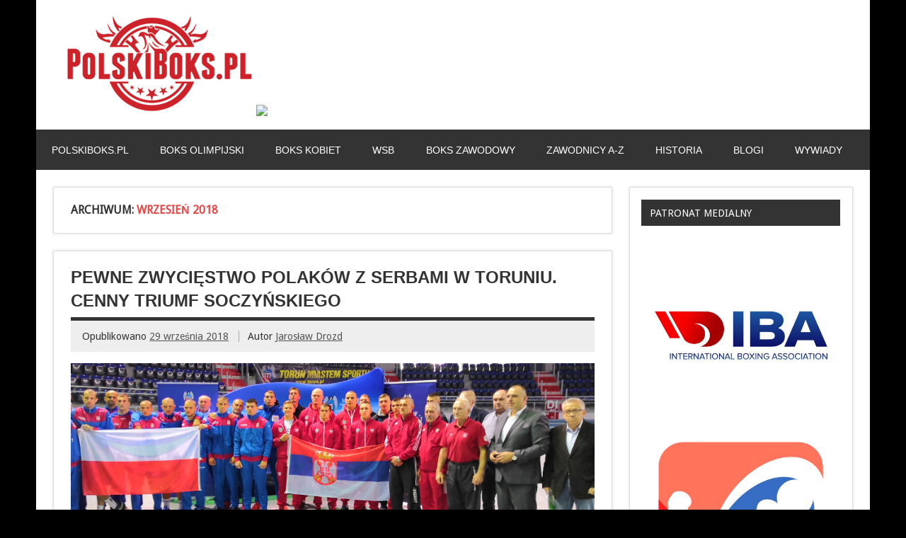

--- FILE ---
content_type: text/html; charset=UTF-8
request_url: http://www.polskiboks.pl/2018/09/
body_size: 28873
content:
<!DOCTYPE html><!-- HTML 5 -->
<html lang="pl-PL">

<head>
<meta charset="UTF-8" />
<meta name="viewport" content="width=device-width, initial-scale=1">
<title>Wrzesień | 2018 | PolskiBoks.pl</title>
<script async src="//pagead2.googlesyndication.com/pagead/js/adsbygoogle.js"></script>
<script>
     (adsbygoogle = window.adsbygoogle || []).push({
          google_ad_client: "ca-pub-1243119928825857",
          enable_page_level_ads: true
     });
</script>

<link rel="profile" href="http://gmpg.org/xfn/11" />
<link rel="pingback" href="http://www.polskiboks.pl/xmlrpc.php" />

<!--[if lt IE 9]>
<script src="http://www.polskiboks.pl/wp-content/themes/zeedynamic/js/html5.js" type="text/javascript"></script>
<![endif]-->
<link rel="alternate" type="application/rss+xml" title="PolskiBoks.pl &raquo; Kanał z wpisami" href="http://www.polskiboks.pl/feed/" />
<link rel="alternate" type="application/rss+xml" title="PolskiBoks.pl &raquo; Kanał z komentarzami" href="http://www.polskiboks.pl/comments/feed/" />
<link rel='stylesheet' id='themezee_zeeDynamic_stylesheet-css'  href='http://www.polskiboks.pl/wp-content/themes/zeedynamic/style.css?ver=3.6' type='text/css' media='all' />
<link rel='stylesheet' id='themezee_zeeDynamic_flexslider-css'  href='http://www.polskiboks.pl/wp-content/themes/zeedynamic/css/flexslider.css?ver=3.6' type='text/css' media='all' />
<link rel='stylesheet' id='themezee_default_font-css'  href='http://fonts.googleapis.com/css?family=Droid+Sans&#038;ver=3.6' type='text/css' media='all' />
<link rel='stylesheet' id='themezee_default_title_font-css'  href='http://fonts.googleapis.com/css?family=Francois+One&#038;ver=3.6' type='text/css' media='all' />
<script type='text/javascript' src='http://www.polskiboks.pl/wp-includes/js/jquery/jquery.js?ver=1.10.2'></script>
<script type='text/javascript' src='http://www.polskiboks.pl/wp-includes/js/jquery/jquery-migrate.min.js?ver=1.2.1'></script>
<script type='text/javascript' src='http://www.polskiboks.pl/wp-content/themes/zeedynamic/js/jquery.flexslider-min.js?ver=3.6'></script>
<script type='text/javascript'>
/* <![CDATA[ */
var themezeeSliderParams = {"animation":"slide","speed":"7000"};
/* ]]> */
</script>
<script type='text/javascript' src='http://www.polskiboks.pl/wp-content/themes/zeedynamic/js/slider.js?ver=3.6'></script>
<script type='text/javascript'>
/* <![CDATA[ */
var themezeeLoadPostsParams = {"loadMoreText":"Load More Posts","loadingText":"Loading posts...","noMoreText":"No more posts to load.","startPage":"1","maxPages":"705","nextLink":"http:\/\/www.polskiboks.pl\/2018\/09\/page\/2\/"};
/* ]]> */
</script>
<script type='text/javascript' src='http://www.polskiboks.pl/wp-content/themes/zeedynamic/js/posts.js?ver=3.6'></script>
<script type='text/javascript'>
/* <![CDATA[ */
var themezeeNavigationParams = {"menuTitle":"Menu"};
/* ]]> */
</script>
<script type='text/javascript' src='http://www.polskiboks.pl/wp-content/themes/zeedynamic/js/navigation.js?ver=3.6'></script>
<link rel="EditURI" type="application/rsd+xml" title="RSD" href="http://www.polskiboks.pl/xmlrpc.php?rsd" />
<link rel="wlwmanifest" type="application/wlwmanifest+xml" href="http://www.polskiboks.pl/wp-includes/wlwmanifest.xml" /> 
<meta name="generator" content="WordPress 3.6" />
<style type="text/css"></style><style type="text/css" id="custom-background-css">
body.custom-background { background-color: #000000; }
</style>
</head>

<body class="archive date custom-background">

<div id="wrapper" class="hfeed">
	
		<div id="header-wrap">
	
		<header id="header" class="container clearfix" role="banner">

			<div id="logo">
				<a href="http://www.polskiboks.pl/" title="PolskiBoks.pl" rel="home">			
				<img src="http://www.polskiboks.pl/wp-content/themes/zeedynamic/images/logo-bokspl.png" border=0>
				</a>

				<a href="https://www.czarnyrycerz.com/" title="Czarny Rycerz" rel="nofollow">			
				<img src="http://www.polskiboks.pl/wp-includes/images/baner-czarny-rycerz-polski-boks-2.gif" border=1 width=750>
				</a>
<!--
				<a href="http://www.polskiboks.pl/" title="PolskiBoks.pl" rel="home">
								<h1 class="site-title">PolskiBoks.pl</h1>
							</a>
				
							<h2 class="site-description"">Vademecum wiedzy o polskim boksie</h2>
			-->
			
			</div>

		</header>
	
	</div>
		
	<div id="navi-wrap">
		<nav id="mainnav" class="container clearfix" role="navigation">
			<ul id="mainnav-menu" class="menu"><li id="menu-item-5" class="menu-item menu-item-type-custom menu-item-object-custom menu-item-home menu-item-5"><a title="POLSKIBOKS.PL" href="http://www.polskiboks.pl/">POLSKIBOKS.PL</a></li>
<li id="menu-item-22" class="menu-item menu-item-type-taxonomy menu-item-object-category menu-item-22"><a href="http://www.polskiboks.pl/category/boks-olimpijski/">BOKS OLIMPIJSKI</a>
<ul class="sub-menu">
	<li id="menu-item-117" class="menu-item menu-item-type-taxonomy menu-item-object-category menu-item-117"><a href="http://www.polskiboks.pl/category/boks-olimpijski/kadra-seniorow/">KADRA NARODOWA SENIORÓW</a></li>
	<li id="menu-item-120" class="menu-item menu-item-type-taxonomy menu-item-object-category menu-item-120"><a href="http://www.polskiboks.pl/category/boks-olimpijski/kadra-juniorow/">MŁODZIEŻOWA KADRA NARODOWA</a></li>
	<li id="menu-item-126" class="menu-item menu-item-type-taxonomy menu-item-object-category menu-item-126"><a href="http://www.polskiboks.pl/category/boks-olimpijski/kadra-narodowa-kadetow/">KADRA NARODOWA JUNIORÓW</a></li>
	<li id="menu-item-7145" class="menu-item menu-item-type-taxonomy menu-item-object-category menu-item-7145"><a href="http://www.polskiboks.pl/category/boks-olimpijski/turnieje-miedzynarodowe/">TURNIEJE MIĘDZYNARODOWE</a></li>
	<li id="menu-item-7147" class="menu-item menu-item-type-taxonomy menu-item-object-category menu-item-7147"><a href="http://www.polskiboks.pl/category/boks-olimpijski/turnieje-krajowe-boks-olimpijski/">TURNIEJE KRAJOWE</a></li>
	<li id="menu-item-155" class="menu-item menu-item-type-taxonomy menu-item-object-category menu-item-155"><a href="http://www.polskiboks.pl/category/boks-olimpijski/rank-panowie/">NASZE RANKINGI SENIORÓW</a>
	<ul class="sub-menu">
		<li id="menu-item-1487" class="menu-item menu-item-type-taxonomy menu-item-object-category menu-item-1487"><a href="http://www.polskiboks.pl/category/boks-olimpijski/rank-panowie/rankeuropam/">EUROPA</a></li>
	</ul>
</li>
	<li id="menu-item-1330" class="menu-item menu-item-type-taxonomy menu-item-object-category menu-item-1330"><a href="http://www.polskiboks.pl/category/boks-olimpijski/rankpzbm/">RANKINGI PZB</a></li>
</ul>
</li>
<li id="menu-item-21" class="menu-item menu-item-type-taxonomy menu-item-object-category menu-item-21"><a href="http://www.polskiboks.pl/category/boks-kobiet/">BOKS KOBIET</a>
<ul class="sub-menu">
	<li id="menu-item-115" class="menu-item menu-item-type-taxonomy menu-item-object-category menu-item-115"><a href="http://www.polskiboks.pl/category/boks-kobiet/kadra-seniorek/">KADRA NARODOWA SENIOREK</a></li>
	<li id="menu-item-116" class="menu-item menu-item-type-taxonomy menu-item-object-category menu-item-116"><a href="http://www.polskiboks.pl/category/boks-kobiet/kadra-juniorek/">MŁODZIEŻOWA KADRA NARODOWA</a></li>
	<li id="menu-item-125" class="menu-item menu-item-type-taxonomy menu-item-object-category menu-item-125"><a href="http://www.polskiboks.pl/category/boks-kobiet/kadra-kadetek/">KADRA NARODOWA JUNIOREK</a></li>
	<li id="menu-item-7144" class="menu-item menu-item-type-taxonomy menu-item-object-category menu-item-7144"><a href="http://www.polskiboks.pl/category/boks-kobiet/turnieje-zagraniczne/">TURNIEJE MIĘDZYNARODOWE</a></li>
	<li id="menu-item-7146" class="menu-item menu-item-type-taxonomy menu-item-object-category menu-item-7146"><a href="http://www.polskiboks.pl/category/boks-kobiet/turnieje-krajowe/">TURNIEJE KRAJOWE</a></li>
	<li id="menu-item-154" class="menu-item menu-item-type-taxonomy menu-item-object-category menu-item-154"><a href="http://www.polskiboks.pl/category/boks-kobiet/ran-panie/">NASZE RANKINGI SENIOREK</a>
	<ul class="sub-menu">
		<li id="menu-item-1457" class="menu-item menu-item-type-taxonomy menu-item-object-category menu-item-1457"><a href="http://www.polskiboks.pl/category/boks-kobiet/ran-panie/rankeuropak/">EUROPA</a></li>
	</ul>
</li>
	<li id="menu-item-1329" class="menu-item menu-item-type-taxonomy menu-item-object-category menu-item-1329"><a href="http://www.polskiboks.pl/category/boks-kobiet/rankpzbk/">RANKINGI PZB</a></li>
</ul>
</li>
<li id="menu-item-25" class="menu-item menu-item-type-taxonomy menu-item-object-category menu-item-25"><a href="http://www.polskiboks.pl/category/wsb/">WSB</a>
<ul class="sub-menu">
	<li id="menu-item-118" class="menu-item menu-item-type-taxonomy menu-item-object-category menu-item-118"><a href="http://www.polskiboks.pl/category/wsb/hussars/">HUSSARS POLAND</a></li>
	<li id="menu-item-119" class="menu-item menu-item-type-taxonomy menu-item-object-category menu-item-119"><a href="http://www.polskiboks.pl/category/wsb/20132014/">SEZON 2013/2014</a></li>
	<li id="menu-item-3293" class="menu-item menu-item-type-taxonomy menu-item-object-category menu-item-3293"><a href="http://www.polskiboks.pl/category/wsb/sezon14_15/">SEZON 2015</a></li>
	<li id="menu-item-7143" class="menu-item menu-item-type-taxonomy menu-item-object-category menu-item-7143"><a href="http://www.polskiboks.pl/category/wsb/sezon-2016/">SEZON 2016</a></li>
	<li id="menu-item-8638" class="menu-item menu-item-type-taxonomy menu-item-object-category menu-item-8638"><a href="http://www.polskiboks.pl/category/wsb/wsb2017/">SEZON 2017</a></li>
</ul>
</li>
<li id="menu-item-23" class="menu-item menu-item-type-taxonomy menu-item-object-category menu-item-23"><a href="http://www.polskiboks.pl/category/boks-zawodowy/">BOKS ZAWODOWY</a>
<ul class="sub-menu">
	<li id="menu-item-122" class="menu-item menu-item-type-taxonomy menu-item-object-category menu-item-122"><a href="http://www.polskiboks.pl/category/boks-zawodowy/news-polska/">RING KRAJOWY</a></li>
	<li id="menu-item-20" class="menu-item menu-item-type-taxonomy menu-item-object-category menu-item-20"><a href="http://www.polskiboks.pl/category/boks-zawodowy/aibapb/">AIBA PB</a></li>
	<li id="menu-item-136" class="menu-item menu-item-type-taxonomy menu-item-object-category menu-item-136"><a href="http://www.polskiboks.pl/category/boks-zawodowy/rank-profi/">POLACY W RANKINGACH</a></li>
</ul>
</li>
<li id="menu-item-127" class="menu-item menu-item-type-taxonomy menu-item-object-category menu-item-127"><a href="http://www.polskiboks.pl/category/serwisy/">ZAWODNICY A-Z</a>
<ul class="sub-menu">
	<li id="menu-item-189" class="menu-item menu-item-type-taxonomy menu-item-object-category menu-item-189"><a href="http://www.polskiboks.pl/category/serwisy/amatorki/">AMATORKI</a>
	<ul class="sub-menu">
		<li id="menu-item-193" class="menu-item menu-item-type-taxonomy menu-item-object-category menu-item-193"><a href="http://www.polskiboks.pl/category/serwisy/amatorki/drabik/">DRABIK Sandra</a></li>
		<li id="menu-item-194" class="menu-item menu-item-type-taxonomy menu-item-object-category menu-item-194"><a href="http://www.polskiboks.pl/category/serwisy/amatorki/fidura/">FIDURA Lidia</a></li>
		<li id="menu-item-8639" class="menu-item menu-item-type-taxonomy menu-item-object-category menu-item-8639"><a href="http://www.polskiboks.pl/category/serwisy/amatorki/kusiaks/">KUSIAK Sylwia</a></li>
		<li id="menu-item-442" class="menu-item menu-item-type-taxonomy menu-item-object-category menu-item-442"><a href="http://www.polskiboks.pl/category/serwisy/amatorki/rygielska/">RYGIELSKA Aneta</a></li>
		<li id="menu-item-3197" class="menu-item menu-item-type-taxonomy menu-item-object-category menu-item-3197"><a href="http://www.polskiboks.pl/category/serwisy/amatorki/siwak/">SIWA Kinga</a></li>
		<li id="menu-item-3198" class="menu-item menu-item-type-taxonomy menu-item-object-category menu-item-3198"><a href="http://www.polskiboks.pl/category/serwisy/amatorki/wicherska/">WICHERSKA Ewelina</a></li>
		<li id="menu-item-437" class="menu-item menu-item-type-taxonomy menu-item-object-category menu-item-437"><a href="http://www.polskiboks.pl/category/serwisy/amatorki/wojcik/">WÓJCIK Elżbieta</a></li>
	</ul>
</li>
	<li id="menu-item-190" class="menu-item menu-item-type-taxonomy menu-item-object-category menu-item-190"><a href="http://www.polskiboks.pl/category/serwisy/amatorzy/">AMATORZY</a>
	<ul class="sub-menu">
		<li id="menu-item-444" class="menu-item menu-item-type-taxonomy menu-item-object-category menu-item-444"><a href="http://www.polskiboks.pl/category/serwisy/amatorzy/jablonski/">JABŁOŃSKI Tomasz</a></li>
		<li id="menu-item-445" class="menu-item menu-item-type-taxonomy menu-item-object-category menu-item-445"><a href="http://www.polskiboks.pl/category/serwisy/amatorzy/jagodzinski/">JAGODZIŃSKI Dawid</a></li>
		<li id="menu-item-446" class="menu-item menu-item-type-taxonomy menu-item-object-category menu-item-446"><a href="http://www.polskiboks.pl/category/serwisy/amatorzy/jakubowski/">JAKUBOWSKI Igor</a></li>
		<li id="menu-item-3199" class="menu-item menu-item-type-taxonomy menu-item-object-category menu-item-3199"><a href="http://www.polskiboks.pl/category/serwisy/amatorzy/kiwior-damian/">KIWIOR Damian</a></li>
		<li id="menu-item-449" class="menu-item menu-item-type-taxonomy menu-item-object-category menu-item-449"><a href="http://www.polskiboks.pl/category/serwisy/amatorzy/michelus/">MICHELUS Dawid</a></li>
		<li id="menu-item-450" class="menu-item menu-item-type-taxonomy menu-item-object-category menu-item-450"><a href="http://www.polskiboks.pl/category/serwisy/amatorzy/polski/">POLSKI Mateusz</a></li>
		<li id="menu-item-3202" class="menu-item menu-item-type-taxonomy menu-item-object-category menu-item-3202"><a href="http://www.polskiboks.pl/category/serwisy/amatorzy/szwedowicz/">SZWEDOWICZ Arkadiusz</a></li>
		<li id="menu-item-441" class="menu-item menu-item-type-taxonomy menu-item-object-category menu-item-441"><a href="http://www.polskiboks.pl/category/serwisy/amatorzy/tryc/">TRYC Mateusz</a></li>
	</ul>
</li>
	<li id="menu-item-192" class="menu-item menu-item-type-taxonomy menu-item-object-category menu-item-192"><a href="http://www.polskiboks.pl/category/serwisy/profi/">ZAWODOWCY</a>
	<ul class="sub-menu">
		<li id="menu-item-464" class="menu-item menu-item-type-taxonomy menu-item-object-category menu-item-464"><a href="http://www.polskiboks.pl/category/serwisy/profi/adamek/">ADAMEK Tomasz</a></li>
		<li id="menu-item-465" class="menu-item menu-item-type-taxonomy menu-item-object-category menu-item-465"><a href="http://www.polskiboks.pl/category/serwisy/profi/fonfara/">FONFARA Andrzej</a></li>
		<li id="menu-item-467" class="menu-item menu-item-type-taxonomy menu-item-object-category menu-item-467"><a href="http://www.polskiboks.pl/category/serwisy/profi/glowacki/">GŁOWACKI Krzysztof</a></li>
		<li id="menu-item-463" class="menu-item menu-item-type-taxonomy menu-item-object-category menu-item-463"><a href="http://www.polskiboks.pl/category/serwisy/profi/laszczyk/">ŁASZCZYK Kamil</a></li>
		<li id="menu-item-473" class="menu-item menu-item-type-taxonomy menu-item-object-category menu-item-473"><a href="http://www.polskiboks.pl/category/serwisy/profi/masternak/">MASTERNAK Mateusz</a></li>
		<li id="menu-item-458" class="menu-item menu-item-type-taxonomy menu-item-object-category menu-item-458"><a href="http://www.polskiboks.pl/category/serwisy/profi/szpilka/">SZPILKA Artur</a></li>
		<li id="menu-item-459" class="menu-item menu-item-type-taxonomy menu-item-object-category menu-item-459"><a href="http://www.polskiboks.pl/category/serwisy/profi/wach/">WACH Mariusz</a></li>
		<li id="menu-item-461" class="menu-item menu-item-type-taxonomy menu-item-object-category menu-item-461"><a href="http://www.polskiboks.pl/category/serwisy/profi/wlodarczyk/">WŁODARCZYK Krzysztof</a></li>
	</ul>
</li>
	<li id="menu-item-191" class="menu-item menu-item-type-taxonomy menu-item-object-category menu-item-191"><a href="http://www.polskiboks.pl/category/serwisy/legendy/">LEGENDY</a></li>
</ul>
</li>
<li id="menu-item-24" class="menu-item menu-item-type-taxonomy menu-item-object-category menu-item-24"><a href="http://www.polskiboks.pl/category/historia/">HISTORIA</a>
<ul class="sub-menu">
	<li id="menu-item-141" class="menu-item menu-item-type-taxonomy menu-item-object-category menu-item-141"><a href="http://www.polskiboks.pl/category/historia/olimp/">IGRZYSKA OLIMPIJSKIE</a></li>
	<li id="menu-item-144" class="menu-item menu-item-type-taxonomy menu-item-object-category menu-item-144"><a href="http://www.polskiboks.pl/category/historia/ms/">MISTRZOSTWA ŚWIATA</a></li>
	<li id="menu-item-142" class="menu-item menu-item-type-taxonomy menu-item-object-category menu-item-142"><a href="http://www.polskiboks.pl/category/historia/me/">MISTRZOSTWA EUROPY</a></li>
	<li id="menu-item-139" class="menu-item menu-item-type-taxonomy menu-item-object-category menu-item-139"><a href="http://www.polskiboks.pl/category/historia/mps/">MISTRZOSTWA POLSKI</a></li>
	<li id="menu-item-845" class="menu-item menu-item-type-taxonomy menu-item-object-category menu-item-845"><a href="http://www.polskiboks.pl/category/historia/rankpl/">RANKING POLSKA</a>
	<ul class="sub-menu">
		<li id="menu-item-844" class="menu-item menu-item-type-taxonomy menu-item-object-category menu-item-844"><a href="http://www.polskiboks.pl/category/historia/rankpl/1969-1979/">1969-1979</a></li>
	</ul>
</li>
</ul>
</li>
<li id="menu-item-124" class="menu-item menu-item-type-taxonomy menu-item-object-category menu-item-124"><a href="http://www.polskiboks.pl/category/blogi/">BLOGI</a>
<ul class="sub-menu">
	<li id="menu-item-1238" class="menu-item menu-item-type-taxonomy menu-item-object-category menu-item-1238"><a href="http://www.polskiboks.pl/category/blogi/kolokowski/">JAROSŁAW KOŁKOWSKI</a></li>
	<li id="menu-item-1440" class="menu-item menu-item-type-taxonomy menu-item-object-category menu-item-1440"><a href="http://www.polskiboks.pl/category/blogi/pasiak/">PAWEŁ PASIAK</a></li>
	<li id="menu-item-5515" class="menu-item menu-item-type-taxonomy menu-item-object-category menu-item-5515"><a href="http://www.polskiboks.pl/category/blogi/potapczyk/">TOMASZ POTAPCZYK</a></li>
	<li id="menu-item-1441" class="menu-item menu-item-type-taxonomy menu-item-object-category menu-item-1441"><a href="http://www.polskiboks.pl/category/blogi/rozanski/">TOMASZ RÓŻAŃSKI</a></li>
</ul>
</li>
<li id="menu-item-7148" class="menu-item menu-item-type-taxonomy menu-item-object-category menu-item-7148"><a href="http://www.polskiboks.pl/category/wywiady/">WYWIADY</a></li>
</ul>		</nav>
	</div>
	
			
	<div id="wrap" class="container">
		
		<section id="content" class="primary" role="main">

		<h2 id="date-title" class="archive-title">
			Archiwum: <span>Wrzesień 2018</span>		</h2>
		
				
	<article id="post-10212" class="post-10212 post type-post status-publish format-standard hentry category-boks-olimpijski category-kadra-seniorow category-top-news tag-bartosz-golebiewski tag-damian-durkacz tag-dawid-kopacz tag-filip-wachala tag-jaroslaw-iwanow tag-karol-lapawa tag-maciej-haba tag-michal-soczynski tag-lukasz-niemczyk">
		
		<h2 class="post-title"><a href="http://www.polskiboks.pl/2018/09/29/pewne-zwyciestwo-polakow-z-serbami-w-toruniu-cenne-zwyciestwo-soczynskiego/" rel="bookmark">PEWNE ZWYCIĘSTWO POLAKÓW Z SERBAMI W TORUNIU. CENNY TRIUMF SOCZYŃSKIEGO</a></h2>
		
		<div class="postmeta">		
		<span class="meta-date">
		Opublikowano <a href="http://www.polskiboks.pl/2018/09/29/pewne-zwyciestwo-polakow-z-serbami-w-toruniu-cenne-zwyciestwo-soczynskiego/" title="12:04" rel="bookmark"><time datetime="2018-09-29T12:04:10+00:00">29 września 2018</time></a>		</span>
		
		<span class="meta-author sep">
		Autor <a href="http://www.polskiboks.pl/author/jaroslaw-drozd/" title="View all posts by Jarosław Drozd" rel="author">Jarosław Drozd</a>		</span>

		</div>
		
		<a href="http://www.polskiboks.pl/2018/09/29/pewne-zwyciestwo-polakow-z-serbami-w-toruniu-cenne-zwyciestwo-soczynskiego/" rel="bookmark"><img width="860" height="280" src="http://www.polskiboks.pl/wp-content/uploads/2018/09/pols_serb_ekipy.jpg" class="attachment-featured_image wp-post-image" alt="pols_serb_ekipy" /></a>
					
		<div class="entry clearfix">
			<p>Udanie w roli trenera kadry narodowej seniorów zadebiutował pochodzący z Ukrainy <strong>Iwan Juszczenko</strong>, znany ostatnio z pracy z kadrą kobiet Azerbejdżanu. Prowadzona przez niego młoda polska drużyna pokonała wczoraj w <strong>Toruniu</strong> występującą w eksperymentalnym składzie ekipę Serbii 14-4.</p>
<p>Punkty dla Biało-Czerwonych zdobyli: <strong>Jarosław Iwanow</strong> (56 kg), <strong>Damian Durkacz</strong> (64 kg), <strong>Łukasz Niemczyk</strong> i <strong>Filip Wąchała</strong> (obaj 69 kg), <strong>Bartosz Gołębiewski</strong> (75 kg), <strong>Dawid Kopacz</strong> i <strong>Michał Soczyński</strong> (obaj 91 kg). Najcenniejsze zwycięstwo odniósł ten ostatni, stopując w 2 starciu aktualnego mistrza Serbii oraz srebrnego medalistę z 2017 roku, <strong>Miljana Stevovica</strong>.</p>
<p><strong>POLSKA &#8211; SERBIA 14-4 [Toruń, 28 września 2018 roku - na pierwszym miejscu zwycięzcy]</strong></p>
<p>56 KG: <strong>Jarosław Iwanow</strong> – Nikola Boljkovac 3-0<br />
64 KG: <strong>Damian Durkacz</strong> – Jovan Stevanović 3-0<br />
69 KG: <strong>Łukasz Niemczyk</strong> – Lazar Stanojević 3-0<br />
69 KG: <strong>Filip Wąchała</strong> – Vladimir Gubaš 3-0<br />
69 KG: Nikola Živanović &#8211; <strong>Karol Łapawa</strong> 3-0<br />
75 KG: <strong>Bartosz Gołębiewski</strong> – Stefan Čolović 3-0<br />
81 KG: Saša Milovac &#8211; <strong>Maciej Haba</strong> 3-0<br />
91 KG: <strong>Michał Soczyński</strong> – Miljan Stevović RSC 2<br />
91 KG: <strong>Dawid Kopacz</strong> – Darko Stanković 3-0</p>
<p><a href="http://www.polskiboks.pl/2018/09/29/pewne-zwyciestwo-polakow-z-serbami-w-toruniu-cenne-zwyciestwo-soczynskiego/pol_ser_2018/" rel="attachment wp-att-10213"><img class="alignleft size-full wp-image-10213" alt="POL_SER_2018" src="http://www.polskiboks.pl/wp-content/uploads/2018/09/POL_SER_2018.jpg" width="860" height="1012" /></a></p>
			<div class="page-links"></div>
		</div>
		
		<div class="postinfo clearfix">	
		<span class="meta-category">
			<ul class="post-categories">
	<li><a href="http://www.polskiboks.pl/category/boks-olimpijski/" title="Zobacz wszystkie wpisy z kategorii &#8222;BOKS OLIMPIJSKI&#8221;" rel="category tag">BOKS OLIMPIJSKI</a></li>
	<li><a href="http://www.polskiboks.pl/category/boks-olimpijski/kadra-seniorow/" title="Zobacz wszystkie wpisy z kategorii &#8222;KADRA NARODOWA SENIORÓW&#8221;" rel="category tag">KADRA NARODOWA SENIORÓW</a></li>
	<li><a href="http://www.polskiboks.pl/category/top-news/" title="Zobacz wszystkie wpisy z kategorii &#8222;TOP NEWS&#8221;" rel="category tag">TOP NEWS</a></li></ul>		</span>
		
	</div>

	</article>		
	<article id="post-10209" class="post-10209 post type-post status-publish format-standard hentry category-boks-olimpijski category-kadra-seniorow category-top-news tag-bartosz-golebiewski tag-damian-durkacz tag-dawid-kopacz tag-filip-wachala tag-jaroslaw-iwanow tag-maciej-haba tag-michal-soczynski tag-lukasz-niemczyk">
		
		<h2 class="post-title"><a href="http://www.polskiboks.pl/2018/09/28/dzisiaj-w-toruniu-serbowie-przetestuja-polakow/" rel="bookmark">DZISIAJ W TORUNIU SERBOWIE PRZETESTUJĄ POLAKÓW</a></h2>
		
		<div class="postmeta">		
		<span class="meta-date">
		Opublikowano <a href="http://www.polskiboks.pl/2018/09/28/dzisiaj-w-toruniu-serbowie-przetestuja-polakow/" title="07:54" rel="bookmark"><time datetime="2018-09-28T07:54:00+00:00">28 września 2018</time></a>		</span>
		
		<span class="meta-author sep">
		Autor <a href="http://www.polskiboks.pl/author/jaroslaw-drozd/" title="View all posts by Jarosław Drozd" rel="author">Jarosław Drozd</a>		</span>

		</div>
		
		<a href="http://www.polskiboks.pl/2018/09/28/dzisiaj-w-toruniu-serbowie-przetestuja-polakow/" rel="bookmark"><img width="860" height="280" src="http://www.polskiboks.pl/wp-content/uploads/2017/02/niemczyk.jpg" class="attachment-featured_image wp-post-image" alt="niemczyk" /></a>
					
		<div class="entry clearfix">
			<p>Dzisiaj w <strong>Toruniu</strong> mecz z Serbią rozegra reprezentacja Polski seniorów w boksie, która z uwagi na sporadyczne starty w turniejach zagranicznych, potrzebuje szczególnie międzynarodowych konfrontacji. Niestety do miasta Kopernika przyjechała mocno rezerwowa ekipa gości, na której czele stoi tylko jeden aktualny mistrz Serbii &#8211; <strong>Miljan Stevović</strong> (91 kg) oraz dwóch wicemistrzów &#8211; <strong>Lazar Stanojević</strong> (64 kg, choć zaboksuje w limicie 69 kg) i <strong>Sasa Milovac</strong> (81 kg).</p>
<p>Z drugiej strony w składzie Polaków zobaczymy m.in. czterech tegorocznych mistrzów Polski &#8211; <strong>Jarosława Iwanowa</strong> (56 kg), <strong>Damiana Durkacza</strong> (64 kg), <strong>Bartosza Gołębiewskiego</strong> (75 kg) i <strong>Michała Soczyńskiego</strong> (91 kg) oraz dwóch debiutantów &#8211; <strong>Macieja Habę</strong> (81 kg) i <strong>Dawida Kopacza</strong> (91 kg). Dodajmy, że w tym roku reprezentacja Polski rozegrała 8 meczów międzypaństwowych &#8211; trzy z Kanadą, dwa z Ukrainą oraz po jednym z Litwą, Szwecją i Turcją.</p>
<p><strong>ZESTAW PAR:</strong></p>
<p>56 KG:<strong> Jarosław Iwanow</strong> &#8211; Nikola Boljkovac<br />
64 KG: <strong>Damian Durkacz</strong> – Jovan Stevanović<br />
69 KG: <strong>Łukasz Niemczyk</strong> &#8211; Lazar Stanojević<br />
69 KG: <strong>Filip Wąchała</strong> &#8211; Vladimir Gubaš<br />
69 KG: <strong>Karol Łapawa</strong> &#8211; Nikola Živanović<br />
75 KG: <strong>Bartosz Gołębiewski</strong> &#8211; Stefan Čolović<br />
81 KG: <strong>Maciej Haba</strong> &#8211; Saša Milovac<br />
91 KG:<strong> Michał Soczyński</strong> &#8211; Miljan Stevović<br />
91 KG: <strong>Dawid Kopacz</strong> &#8211; Darko Milić</p>
			<div class="page-links"></div>
		</div>
		
		<div class="postinfo clearfix">	
		<span class="meta-category">
			<ul class="post-categories">
	<li><a href="http://www.polskiboks.pl/category/boks-olimpijski/" title="Zobacz wszystkie wpisy z kategorii &#8222;BOKS OLIMPIJSKI&#8221;" rel="category tag">BOKS OLIMPIJSKI</a></li>
	<li><a href="http://www.polskiboks.pl/category/boks-olimpijski/kadra-seniorow/" title="Zobacz wszystkie wpisy z kategorii &#8222;KADRA NARODOWA SENIORÓW&#8221;" rel="category tag">KADRA NARODOWA SENIORÓW</a></li>
	<li><a href="http://www.polskiboks.pl/category/top-news/" title="Zobacz wszystkie wpisy z kategorii &#8222;TOP NEWS&#8221;" rel="category tag">TOP NEWS</a></li></ul>		</span>
		
	</div>

	</article>		
	<article id="post-10206" class="post-10206 post type-post status-publish format-standard hentry category-boks-zawodowy category-news-polska category-top-news tag-kamil-szeremeta tag-michal-syrowatka tag-pawel-stepien tag-przemyslaw-zysk">
		
		<h2 class="post-title"><a href="http://www.polskiboks.pl/2018/09/23/w-lomzy-kamil-szeremeta-skutecznie-broni-pasa-ebu-stepien-efektownie-nokautuje/" rel="bookmark">W ŁOMŻY KAMIL SZEREMETA SKUTECZNIE BRONI PASA EBU. STĘPIEŃ EFEKTOWNIE NOKAUTUJE</a></h2>
		
		<div class="postmeta">		
		<span class="meta-date">
		Opublikowano <a href="http://www.polskiboks.pl/2018/09/23/w-lomzy-kamil-szeremeta-skutecznie-broni-pasa-ebu-stepien-efektownie-nokautuje/" title="11:02" rel="bookmark"><time datetime="2018-09-23T11:02:10+00:00">23 września 2018</time></a>		</span>
		
		<span class="meta-author sep">
		Autor <a href="http://www.polskiboks.pl/author/jaroslaw-drozd/" title="View all posts by Jarosław Drozd" rel="author">Jarosław Drozd</a>		</span>

		</div>
		
		<a href="http://www.polskiboks.pl/2018/09/23/w-lomzy-kamil-szeremeta-skutecznie-broni-pasa-ebu-stepien-efektownie-nokautuje/" rel="bookmark"><img width="860" height="280" src="http://www.polskiboks.pl/wp-content/uploads/2013/10/szeremeta01.jpg" class="attachment-featured_image wp-post-image" alt="szeremeta01" /></a>
					
		<div class="entry clearfix">
			<p><strong>To nie był może boks na najwyższym poziomie, ale takie walki też trzeba się nauczyć wygrywać. Najważniejsze, że Kamil Szeremeta (18-0, 4 KO) znokautował w Łomży Rubena Diaza (25-2-2, 16 KO) i tym samym po raz pierwszy obronił tytuł mistrza Europy wagi średniej!</strong></p>
<p>Pierwsza runda spokojna i na konto pięściarza z Białegostoku, niestety od drugiej między linami zapanował chaos. Winnym był Hiszpan, ale trzeba też dodać, że podopieczny <strong>Fiodora Łapina</strong> nie potrafił opanować i ustawić sobie niepoukładanego pretendenta. Były przebłyski, kilka fajnych kontr po odchyleniu, lecz za mało, by porwać kibiców. W czwartej rundzie Szeremeta dwukrotnie trafił mocnym lewym hakiem w okolice wątroby i te akcje wyraźnie zrobiły wrażenie na Diazie. W piątej do celu doszło kilka lewych prostych. Brakowało trochę ponowienia akcji, trzeba jednak dodać, że z takimi &#8222;psujami&#8221; każdemu pewnie ciężko by się boksowało&#8230; A w &#8222;brudnym boksie&#8221; lepiej czuł się Hiszpan. W siódmej odsłonie Kamil w końcu dwa razy trafił mocniejszą, prawą ręką. Nie zrobił jednak większych szkód. Ambicji obu nie można było odmówić, niestety walka była szarpana, chaotyczna, a że rozgrywana już grubo po północy, wielu ludzi po prostu się nudziło. Na szczęście Szeremeta wziął sprawy w swoje ręce w końcówce dziesiątej rundy i zamazał gorsze wrażenie. Wykazał się instynktem &#8222;killera&#8221; i gdy w końcu mocno trafił lewym hakiem, to już poszedł na całego i efektownie skończył pojedynek. Dłuższą serię zakończył lewym sierpowym na szczękę. Diaz padł ciężko na matę ringu, a sędzia nawet nie liczył. Zresztą z narożnika pretendenta poleciał w tym samym momencie ręcznik na znak poddania.</p>
<p><strong>Paweł Stępień</strong> (11-0, 10 KO) wyrasta powoli na jednego z najciekawszych polskich zawodników, mogących osiągać jakieś sukcesy w przyszłości. Dziś ofiarą jego ciosów okazał się twardy przecież i ceniony w środowisku <strong>Jewgienij Machtiejenko</strong> (10-11, 8 KO). Polak wyszedł opanowany, boksując od początku z luzu. Szybko okazało się, że jest dużo szybszy od przeciwnika, a nawet gdy się zagapił, dobrym balansem tułowia i głowy przepuszczał pojedyncze próby Ukraińca. W drugiej rundzie dodał kilka haków na korpus, otwierając sobie drogę do sierpów na górę. W trzeciej po mocnym prawym krzyżowym przyjął akcję rywala na blok i błyskawicznie skontrował krótkim lewym sierpem na szczękę. W czwartym starciu zaskoczył oponenta zmianą pozycji na mańkuta. Po kolejnym lewym sierpowym poszła cała seria i na dobrą sprawę gong na przerwę trochę uratował twardego journeymana zza naszej wschodniej granicy. Fajnie też różnicował siłę uderzeń, bawiąc się momentami z Machtiejenką. Koniec nastąpił w szóstym starciu. Paweł po dwóch lżejszych ciosach na górę strzelił potężnym lewym hakiem w okolice wątroby, posyłając rywala na deski. Po liczeniu do ośmiu Stępień dopadł zranioną ofiarę przy linach, najpierw kilka razy strzelił sierpami na głowę, by dokończyć dzieła zniszczenia prawym hakiem na korpus. Machtiejenko został wyliczony do dziesięciu &#8211; nokaut.</p>
<p>Pół roku po porażce przed czasem <strong>Michał Syrowatka</strong> (20-2, 7 KO) wrócił i odbudował rekord zwycięstwem w Łomży, ale na pewno zaboksował poniżej swoich realnych możliwości. Niejaki <strong>Artem Ajwazidi</strong> (11-13-1, 5 KO) przegrał co prawda praktycznie każdą rundę, ale zaskakująco często trafiał Michała, wykorzystując jego luki w obronie. To na pewno nie był jego najlepszy występ. Sędziowie nie mieli wątpliwości, bo i mieć ich nie mogli, punktując na korzyść naszego rodaka 60:54 i dwukrotnie 59:55, ale coś trzeba chyba będzie zmienić w boksie Syrowatki, by ten wrócił na dobre tory.</p>
<p><strong>Przemysław Zyśk</strong> (8-0, 3 KO) pokonał <strong>Pawla Hryszkiawieca</strong> (3-7, 2 KO). To był pojedynek do jednej bramki i bez historii. W zasadzie od początku jedyne pytanie brzmiało, czy Polak da radę zastopować wolniejszego, gorzej wyszkolonego i słabszego fizycznie przeciwnika. Wygrał każde starcie, lecz martwić może siła rażenia Przemka, a w zasadzie jej brak. W czwartej i ósmej rundzie głowa Białorusina odskakiwała jak żonglowana piłeczka, a mimo wszystko nie został złamany.</p>
<p><strong>źródło: bokser.org</strong></p>
			<div class="page-links"></div>
		</div>
		
		<div class="postinfo clearfix">	
		<span class="meta-category">
			<ul class="post-categories">
	<li><a href="http://www.polskiboks.pl/category/boks-zawodowy/" title="Zobacz wszystkie wpisy z kategorii &#8222;BOKS ZAWODOWY&#8221;" rel="category tag">BOKS ZAWODOWY</a></li>
	<li><a href="http://www.polskiboks.pl/category/boks-zawodowy/news-polska/" title="Zobacz wszystkie wpisy z kategorii &#8222;RING KRAJOWY&#8221;" rel="category tag">RING KRAJOWY</a></li>
	<li><a href="http://www.polskiboks.pl/category/top-news/" title="Zobacz wszystkie wpisy z kategorii &#8222;TOP NEWS&#8221;" rel="category tag">TOP NEWS</a></li></ul>		</span>
		
	</div>

	</article>		
	<article id="post-10199" class="post-10199 post type-post status-publish format-standard hentry category-boks-zawodowy category-news-polska category-top-news tag-damian-jonak tag-damian-wrzesinski tag-kamil-bodzioch tag-marcin-siwy tag-michal-lesniak tag-tomasz-gromadzki">
		
		<h2 class="post-title"><a href="http://www.polskiboks.pl/2018/09/22/zwycieski-powrot-damiana-jonaka-podczas-gali-w-jastrzebiu-zdroju/" rel="bookmark">PO WIELKICH EMOCJACH DAMIAN JONAK ZWYCIĘSKI NA GALI W JASTRZĘBIU-ZDROJU</a></h2>
		
		<div class="postmeta">		
		<span class="meta-date">
		Opublikowano <a href="http://www.polskiboks.pl/2018/09/22/zwycieski-powrot-damiana-jonaka-podczas-gali-w-jastrzebiu-zdroju/" title="10:31" rel="bookmark"><time datetime="2018-09-22T10:31:47+00:00">22 września 2018</time></a>		</span>
		
		<span class="meta-author sep">
		Autor <a href="http://www.polskiboks.pl/author/jaroslaw-drozd/" title="View all posts by Jarosław Drozd" rel="author">Jarosław Drozd</a>		</span>

		</div>
		
		<a href="http://www.polskiboks.pl/2018/09/22/zwycieski-powrot-damiana-jonaka-podczas-gali-w-jastrzebiu-zdroju/" rel="bookmark"><img width="860" height="280" src="http://www.polskiboks.pl/wp-content/uploads/2018/09/jastrzebie2018.jpg" class="attachment-featured_image wp-post-image" alt="jastrzebie2018" /></a>
					
		<div class="entry clearfix">
			<p><strong>Po bardzo ciężkiej i emocjonującej walce Damian Jonak (41-0-1, 21 KO) dopisuje 41. zwycięstwo do swojego dorobku pokonując Sherzoda Khusanova (21-1,1, 9 KO). Organizatorzy (jak i sam Damian wybierając tak wymagającego rywala) zrobili świetną robotę podczas matchmakingu na walkę wieczoru gali w JSW Boxing Night, emocje sięgały zenitu od pierwszej do ostatniej sekundy walki.</strong></p>
<p>Damian zaczął walkę bardzo mocno. Skracał dystans, bo to po stronie rywala była przewaga zasięgu i składał bardzo silne kombinacje. Rywal na początku wydawał się niewzruszony i równie mocno odpowiadał. W drugiej rundzie Jonak przeżywał pierwszy kryzys, zebrał kilka naprawdę mocnych ciosów i na domiar wszystkiego jeszcze wdał się w ostrą wymianę, wtedy kibice Polaka na pewno zamarli, doświadczenie i charakter pozwoliły mu jednak przetrwać, za takie postępowanie dostał też reprymendę od trenera. W późniejszej fazie walki Khusanov coraz mocniej odczuwał ciosy Jonaka, co poskutkowało też rozcięciem łuku brwiowego, duma nie pozwoliła mu jednak zwolnić tempa i w dalszym ciągu odpowiadał i atakował naszego rodaka często korzystając ze swojej przewagi zasięgu. Ostatnie rundy to już wojna na wyniszczenie, panowie ruszyli na siebie nie kalkulując kompletnie niczego, na hali wśród kibiców zapanowała wrzawa. W ringu nieustanna wymiana niczym w walce Chisora &#8211; Takam, w której panowie nie szczędzili sobie prawdziwych bomb. Do ostatniej sekundy bez cienia przesady miało się wrażenie, że jeszcze któryś z nich może zapoznać się z deskami. Tak się jednak nie stało, obaj bardzo zmęczeni zakończyli walkę i zmuszeni byli do oddania werdyktu w ręce sędziów, ci punktowali zgodnie na korzyść Włoszczowianina.</p>
<p><strong>Michał Leśniak</strong> (9-1-1, 2 KO) co prawda pewnie zwyciężył na punkty byłego rywala mistrza świata dwóch wag Ricky&#8217;ego Burnsa, ale wydawało się, że mógł wygrać znacznie szybciej. Michał od początku walki przeważał nad <strong>Ivanem Njegacem</strong> (10-7, 3 KO), zarówno pod względem ilości zadawanych ciosów, precyzji jak i siły fizycznej, jednak nie potrafił wykorzystać przewagi. &#8222;Szczupak&#8221; różnicował w kombinacjach płaszczyzny uderzeń i prowadził walkę w dosyć szybkim tempie. Dosyć szybko też dało się zauważyć, że ciosy na korpus robią bardzo duże wrażenie na Njegacu, i właściwie od pierwszej rundy można było przypuszczać, że ta walka musi skończyć się przed czasem. Leśniak jednak dramatycznie zwolnił swoje tempo w późniejszych rundach, można było odnieść wrażenie jakby zlekceważył rywala i wyszedł z założenia, że niezależnie od tempa i tak wygra walkę. Njegac jednak kilka razy trafił Wałbrzyszanina, co w połączeniu z uwagami Piotra Wilczewskiego w narożniku, obudziło w końcowych rundach zawodnika Tymex Boxing Promotion, wtedy mocno trafił swojego rywala i rzucił się do ataku licząc na nokaut, Njegac jednak szybko wszedł w klincz i nie pozwolił się skończyć. Tak dotrwaliśmy do końca zakontraktowanego dystansu walki i tym samym Michał Leśniak dopisuje 9. zwycięstwo do swojego zawodowego rekordu.</p>
<p><strong>Damian Wrzesiński</strong> (15-1-2, 5 KO), który narzucił sobie wysokie tempo, jeśli chodzi o toczenie walk (przypomnijmy, że już w listopadzie rewanż za remisowe starcie z Michałem Chudeckim) wypunktował po ciężkiej walce <strong>Andreasa Maiera</strong> (7-3, 5 KO). Damian starcie rozpoczął od pracy lewym prostym i konsekwentnie bijąc bezpośredni lewy sierpowy. Na początku Maier wiele z tych ciosów zbierał i zdawało się, że właśnie ten bity w tempo lewy sierpowy może być kluczem do zwycięstwa. Po chwili doszło do przypadkowego zderzenia głowami w konsekwencji którego &#8222;Maestro&#8221; doznał rozcięcia łuku brwiowego, to zadziałało na Niemca jak płachta na byka, rozpoczął zdecydowany atak i złapał Damiana mocnym prawym prostym na szczękę jednak Wrzesiński mądrze wszedł do klinczu i przetrwał drobny kryzys, klincz jednak pozostał stałym elementem tego pojedynku, a Maier starał się odpowiadać na akcję i dotrzymać tempa Wrzesińskiemu do samego końca walki. Na przestrzeni całej walki, zgadzając się z komentującymi galę Robertem Małolepszym i Grzegorzem Proksą, można było stwierdzić, że chociaż Wrzesiński trafiał częściej i &#8222;czyściej&#8221; to jednak ciosy Maiera robiły większe wrażenie na Polaku niż odwrotnie. W 4. z 8 zakontraktowanych rund można było odnieść wrażenie, że walka zaczyna się wyrównywać natomiast celne uwagi z narożnika Polaka z powrotem spowodowały, że &#8222;Wrzos&#8221; podkręcił tempo i szala zaczęła się przechylać na jego korzyść. Finalnie Damian Wrzesiński odniósł jednogłośne zwycięstwo na punkty dopisując 15. zwycięstwo do swojego rekordu.</p>
<p><strong>Marcin Siwy</strong> (18-0, 7 KO) bardzo udanie wrócił na zawodowy ring po półtorarocznej przerwie. Naprzeciw Polaka stanął były rywal m.in. Alberta Sosnowskiego czy Derecka Chisory, <strong>Andreas Csomor</strong> (18-21, 14 KO) . O samej walce nie sposób rozpisać się na całą stronę, Siwy po prostu w moment zmusił sędziego Jankowiaka do zakończenia egzekucji, jaką przeprowadzał na Węgrze. Siwy zaczął od pracy lewym prostym, ze strony rywala nie było praktycznie żadnego zagrożenia, finalnie napór Polaka doprowadził Csomora pod same liny i zmusił do schowania za podwójną gardą, wtedy Marcinowi pozostało tylko rozpuścić ręce, trafił czystym mocnym prawym sierpowym, po którym oczy Csomora powędrowały w kierunku trybun. Marcin kontynuował atak i kolejne czysto spadające ciosy zmusiły sędziego do przerwania walki, przy okazji ratując część zdrowia mieszkańcowi Budapesztu.</p>
<p><strong>Tomasz &#8222;Zadyma&#8221; Gromadzki</strong> (8-1-1, 2 KO) po raz kolejny zrobił w ringu prawdziwą zadymę, rywal z Ukrainy położyć się jednak nie dał. <strong>Uladzimir Charkiewicz</strong> (3-15, 3 KO) nie wyszedł do ringu po wypłatę jak to niejednokrotnie miało miejsce na polskich galach. Ukrainiec postawił trudne warunki mimo konsekwentnie otrzymywanych mocnych ciosów Tomka. Od pierwszej sekundy walki Gromadzki starał się mocno skracać dystans i bić bardzo mocne kombinacje na różnych płaszczyznach, niejednokrotnie trafiały one rywala, co poskutkowało mocnym krwawieniem z nosa w późniejszych rundach. Charkiewicz nie pokazał się w ringu jedynie jako wytrzymały worek treningowy, pracował dużo akcją lewy prawy prosty i odpowiadał mocno rzucanymi sierpowymi na kombinację Tomka, z których część również dosięgnęła Polaka i można było odnieść wrażenie, że nawet kilka razy go podłączył. Niebywale szybkie tempo walki i siła wkładana w każde uderzenie przez obydwu zawodników spowodowała w ostatnich rundach opadnięcie z sił zarówno Gromadzkiego jak i Charkiewicza, charakter nie pozwolił jednak ani jednemu ani drugiemu paść na deski i finalnie walka zakończyła się jednogłośnym zwycięstwem &#8222;Zadymy&#8221;. Wszyscy sędziowie punktowali 60-54.</p>
<p>Podopieczny Pawła Kłaka swój debiut może zdecydowanie zaliczyć do udanych. <strong>Kamil Bodzioch</strong> (1-0, 1 KO) znokautował swojego rywala<strong> Hrvoje Bozinovica</strong> (2-17, 0 KO) w 3 rundzie. Na pewno było widać nerwowość w boksie Kamila, nie ma jednak co się dziwić, w końcu debiut na zawodowym ringu niesie za sobą potężny ładunek emocji. Kamil mądrze dostrzegał luki w obronie przeciwnika i uderzał tam, gdzie miał na to miejsce, brakowało jednak czucia dystansu i dokładniejszych uderzeń, jednak uważnie słuchał uwag narożnika co pozwoliło mu odnieść efektowne zwycięstwo przez nokaut po uprzednim 3 krotnym położeniu Bozinovica na deski. Rywal nie był z najwyższej półki, ale to jest logiczne, bardzo słaby technicznie i kiepsko przygotowany kondycyjnie, już w 3 rundzie dopadł go kryzys tlenowy, co wykorzystał Kamil mocno atakując i dopisując pierwsze zwycięstwo i pierwszy nokaut do swojego rekordu.</p>
<p><strong>źródło: bokser.org</strong></p>
			<div class="page-links"></div>
		</div>
		
		<div class="postinfo clearfix">	
		<span class="meta-category">
			<ul class="post-categories">
	<li><a href="http://www.polskiboks.pl/category/boks-zawodowy/" title="Zobacz wszystkie wpisy z kategorii &#8222;BOKS ZAWODOWY&#8221;" rel="category tag">BOKS ZAWODOWY</a></li>
	<li><a href="http://www.polskiboks.pl/category/boks-zawodowy/news-polska/" title="Zobacz wszystkie wpisy z kategorii &#8222;RING KRAJOWY&#8221;" rel="category tag">RING KRAJOWY</a></li>
	<li><a href="http://www.polskiboks.pl/category/top-news/" title="Zobacz wszystkie wpisy z kategorii &#8222;TOP NEWS&#8221;" rel="category tag">TOP NEWS</a></li></ul>		</span>
		
	</div>

	</article>		
	<article id="post-10197" class="post-10197 post type-post status-publish format-standard hentry category-boks-olimpijski category-kadra-seniorow category-top-news tag-adam-kulik tag-aleksander-celejewski tag-bartosz-golebiewski tag-damian-durkacz tag-marcin-hejosz tag-mateusz-goinski tag-radomir-obrusniak">
		
		<h2 class="post-title"><a href="http://www.polskiboks.pl/2018/09/18/tylko-damian-durkacz-zwycieski-w-meczu-z-rezerwami-reprezentacji-ukrainy/" rel="bookmark">TYLKO DAMIAN DURKACZ ZWYCIĘSKI W MECZU Z REZERWAMI REPREZENTACJI UKRAINY</a></h2>
		
		<div class="postmeta">		
		<span class="meta-date">
		Opublikowano <a href="http://www.polskiboks.pl/2018/09/18/tylko-damian-durkacz-zwycieski-w-meczu-z-rezerwami-reprezentacji-ukrainy/" title="12:46" rel="bookmark"><time datetime="2018-09-18T12:46:39+00:00">18 września 2018</time></a>		</span>
		
		<span class="meta-author sep">
		Autor <a href="http://www.polskiboks.pl/author/jaroslaw-drozd/" title="View all posts by Jarosław Drozd" rel="author">Jarosław Drozd</a>		</span>

		</div>
		
		<a href="http://www.polskiboks.pl/2018/09/18/tylko-damian-durkacz-zwycieski-w-meczu-z-rezerwami-reprezentacji-ukrainy/" rel="bookmark"><img width="860" height="280" src="http://www.polskiboks.pl/wp-content/uploads/2017/10/durkacz_antalya.jpg" class="attachment-featured_image wp-post-image" alt="durkacz_antalya" /></a>
					
		<div class="entry clearfix">
			<p>Tylko<strong> Damian Durkacz</strong> (64 kg) zdołał wygrać pojedynek w drugim meczu, jaki we <strong>Lwowie</strong> rozegrała reprezentacja Polski, uczestnicząca w <strong>Międzynarodowym Turnieju Bokserskim &#8222;Lviv Boxing Cup&#8221;</strong>. Tym razem Polacy przegrali 2-12 z drugą drużyną Ukrainy. W ringu zobaczyliśmy tylko cztery pojedynki, bo z powodu kontuzji do swoich walk nie wyszli <strong>Bartosz Gołębiewski</strong> (75 kg), <strong>Mateusz Goiński</strong> (81 kg) i <strong>Aleksander Celejewski</strong> (91 kg).</p>
<p>Debiutujący w tym roku w gronie seniorów Damian Durkacz, który od kilku miesięcy jest najjaśniejszym punktem polskiej kadry, pokonał jednogłośnie na punkty ćwierćfinalistę mistrzostw Ukrainy, <strong>Maksima Voronina</strong>, który dwa dni wcześniej był lepszy od Kubańczyka <strong>Dariesky`ego Palmero</strong>.</p>
<p><strong>POLSKA &#8211; UKRAINA 2-12 [16 września 2018 r., Lwów - na pierwszym miejscu zwycięzcy]</strong></p>
<p>56 KG Vladislav Vyetoshkin &#8211; <strong>Marcin Hejosz</strong> 5-0<br />
60 KG Stas Batiy &#8211; <strong>Radomir Obruśniak</strong> 5-0<br />
64 KG <strong>Damian Durkacz</strong> &#8211; Maksim Voronin 5-0<br />
75 KG Andriy Timoshenko &#8211; <strong>Bartosz Gołębiewski</strong> WO.<br />
81 KG Andriy Isakov &#8211; <strong>Mateusz Goiński</strong> WO.<br />
91 KG Konstantin Pinchuk &#8211; <strong>Aleksander Celejewski</strong> WO.<br />
+91KG Andriy Gorodetskiy &#8211; <strong>Adam Kulik</strong> 5-0</p>
			<div class="page-links"></div>
		</div>
		
		<div class="postinfo clearfix">	
		<span class="meta-category">
			<ul class="post-categories">
	<li><a href="http://www.polskiboks.pl/category/boks-olimpijski/" title="Zobacz wszystkie wpisy z kategorii &#8222;BOKS OLIMPIJSKI&#8221;" rel="category tag">BOKS OLIMPIJSKI</a></li>
	<li><a href="http://www.polskiboks.pl/category/boks-olimpijski/kadra-seniorow/" title="Zobacz wszystkie wpisy z kategorii &#8222;KADRA NARODOWA SENIORÓW&#8221;" rel="category tag">KADRA NARODOWA SENIORÓW</a></li>
	<li><a href="http://www.polskiboks.pl/category/top-news/" title="Zobacz wszystkie wpisy z kategorii &#8222;TOP NEWS&#8221;" rel="category tag">TOP NEWS</a></li></ul>		</span>
		
	</div>

	</article>		
	<article id="post-10189" class="post-10189 post type-post status-publish format-standard hentry category-boks-olimpijski category-kadra-seniorow category-top-news tag-adam-kulik tag-aleksander-celejewski tag-bartosz-golebiewski tag-damian-durkacz tag-jakub-slominski tag-jerzy-baraniecki tag-marcin-hejosz tag-mateusz-goinski tag-radomir-obrusniak">
		
		<h2 class="post-title"><a href="http://www.polskiboks.pl/2018/09/16/reprezentacja-ukrainy-za-mocna-dla-polakow-sromotna-porazka-0-16-we-lwowie/" rel="bookmark">REPREZENTACJA UKRAINY ZA MOCNA DLA POLAKÓW. SROMOTNA PORAŻKA 0-16 WE LWOWIE</a></h2>
		
		<div class="postmeta">		
		<span class="meta-date">
		Opublikowano <a href="http://www.polskiboks.pl/2018/09/16/reprezentacja-ukrainy-za-mocna-dla-polakow-sromotna-porazka-0-16-we-lwowie/" title="12:38" rel="bookmark"><time datetime="2018-09-16T12:38:20+00:00">16 września 2018</time></a>		</span>
		
		<span class="meta-author sep">
		Autor <a href="http://www.polskiboks.pl/author/jaroslaw-drozd/" title="View all posts by Jarosław Drozd" rel="author">Jarosław Drozd</a>		</span>

		</div>
		
		<a href="http://www.polskiboks.pl/2018/09/16/reprezentacja-ukrainy-za-mocna-dla-polakow-sromotna-porazka-0-16-we-lwowie/" rel="bookmark"><img width="860" height="280" src="http://www.polskiboks.pl/wp-content/uploads/2018/09/lviv2018.jpg" class="attachment-featured_image wp-post-image" alt="lviv2018" /></a>
					
		<div class="entry clearfix">
			<p>W drugim dniu rozgrywanego w formule drużynowej <strong>Międzynarodowego Turnieju Bokserskiego &#8222;Lviv Boxing Cup&#8221;</strong> reprezentacja polski przegrała z mocną ekipą Ukrainy 0-16. Podopieczni trenera <strong>Jerzego Baranieckiego</strong> w żadnym z 8 pojedynków nie zdołali niestety nawiązać równorzędnej walki z gospodarzami, w których składzie wystąpili m.in. aktualny mistrz świata i Europy <strong>Olexandr Khizhnyak</strong> (75 kg), mistrzowie Europy <strong>Yuriy Shestak</strong> (60 kg) i <strong>Viktor Vikhrist</strong> (+91 kg) oraz wicemistrz Starego Kontynentu <strong>Mykola Butsenko</strong> (56 kg).</p>
<p>Dziś Polaków czeka pojedynek o 3 miejsce z drugą drużyną Ukrainy, zaś o zwycięstwo w turnieju powalczy pierwszy skład gospodarzy z młodą ekipą kubańską.</p>
<p><strong>POLSKA &#8211; UKRAINA 0-16 [15 września 2018 r., Lwów - na pierwszym miejscu zwycięzcy]</strong></p>
<p>48 KG Nazar Kurotchin &#8211; <strong>Jakub Słomiński</strong> 5-0<br />
56 KG Mykola Butsenko &#8211; <strong>Marcin Hejosz</strong> 5-0<br />
60 KG Yuriy Shestak &#8211; <strong>Radomir Obruśniak</strong> 5-0<br />
64 KG Olexandr Melenyuk &#8211; <strong>Damian Durkacz</strong> 4-0<br />
75 KG Olexandr Khizhnyak &#8211; <strong>Bartosz Gołębiewski</strong> AB 2<br />
81 KG Denis Solonenko &#8211; <strong>Mateusz Goiński</strong> 5-0<br />
91 KG Ramazan Muslimov &#8211; <strong>Aleksander Celejewski</strong> AB 2<br />
+91KG Viktor Vikhrist &#8211; <strong>Adam Kulik</strong> 5-0</p>
<p><a href="http://www.polskiboks.pl/2018/09/16/reprezentacja-ukrainy-za-mocna-dla-polakow-sromotna-porazka-0-16-we-lwowie/mtblviv/" rel="attachment wp-att-10190"><img class="alignleft size-full wp-image-10190" alt="MTBLviv" src="http://www.polskiboks.pl/wp-content/uploads/2018/09/MTBLviv.jpg" width="860" height="1216" /></a></p>
			<div class="page-links"></div>
		</div>
		
		<div class="postinfo clearfix">	
		<span class="meta-category">
			<ul class="post-categories">
	<li><a href="http://www.polskiboks.pl/category/boks-olimpijski/" title="Zobacz wszystkie wpisy z kategorii &#8222;BOKS OLIMPIJSKI&#8221;" rel="category tag">BOKS OLIMPIJSKI</a></li>
	<li><a href="http://www.polskiboks.pl/category/boks-olimpijski/kadra-seniorow/" title="Zobacz wszystkie wpisy z kategorii &#8222;KADRA NARODOWA SENIORÓW&#8221;" rel="category tag">KADRA NARODOWA SENIORÓW</a></li>
	<li><a href="http://www.polskiboks.pl/category/top-news/" title="Zobacz wszystkie wpisy z kategorii &#8222;TOP NEWS&#8221;" rel="category tag">TOP NEWS</a></li></ul>		</span>
		
	</div>

	</article>		
	<article id="post-10187" class="post-10187 post type-post status-publish format-standard hentry category-boks-kobiet category-drabik category-kadra-kadetek category-kadra-seniorek category-kusiaks category-michalczuk category-kadra-juniorek category-top-news category-wojcik tag-agata-kaczmarska tag-anna-goralska tag-daria-parada tag-daria-puszka tag-elzbieta-wojcik tag-jessica-zelazko tag-karolina-koszewska tag-klaudia-budasz tag-klaudia-poliwczak tag-natalia-barbusinska tag-natalia-gajewska tag-patrycja-borys tag-sandra-drabik tag-sandra-kruk">
		
		<h2 class="post-title"><a href="http://www.polskiboks.pl/2018/09/16/dwanascie-zlotych-medali-dla-polek-w-gliwicach/" rel="bookmark">DWANAŚCIE ZŁOTYCH MEDALI DLA POLEK W GLIWICACH</a></h2>
		
		<div class="postmeta">		
		<span class="meta-date">
		Opublikowano <a href="http://www.polskiboks.pl/2018/09/16/dwanascie-zlotych-medali-dla-polek-w-gliwicach/" title="00:49" rel="bookmark"><time datetime="2018-09-16T00:49:52+00:00">16 września 2018</time></a>		</span>
		
		<span class="meta-author sep">
		Autor <a href="http://www.polskiboks.pl/author/jaroslaw-drozd/" title="View all posts by Jarosław Drozd" rel="author">Jarosław Drozd</a>		</span>

		</div>
		
		<a href="http://www.polskiboks.pl/2018/09/16/dwanascie-zlotych-medali-dla-polek-w-gliwicach/" rel="bookmark"><img width="860" height="280" src="http://www.polskiboks.pl/wp-content/uploads/2017/08/koszewska_minsk.jpg" class="attachment-featured_image wp-post-image" alt="koszewska_minsk" /></a>
					
		<div class="entry clearfix">
			<p>Dwanaście złotych medali <strong>13. Międzynarodowych Mistrzostw Śląska</strong> zawisło na szyjach reprezentantek Polski w boksie. Pięć z nich wywalczyły kadetki, sześć juniorki i seniorki. W tej ostatniej grupie wiekowej, gdzie rywalizacja była rzeczywiście mocna, na najwyższym stopniu podium stanęła <strong>Karolina Koszewska</strong> (69 kg), pokonując niejednogłośnie na punkty (3-2) olimpijkę z Rio de Janeiro (2016), <strong>Yaroslavę Yakushinę</strong>.</p>
<p>Przegrały cztery inne podopieczne <strong>Karoliny Michalczuk</strong>. <strong>Sandra Drabik</strong> (51 kg) uległa (1-4) brązowej medalistce Mistrzostw Świata <strong>Jainie Shekerbekovej</strong> (Kazachstan), <strong>Sandra Kruk</strong> (57 kg) okazała się słabsza (0-5) od 19-letniej wicemistrzyni Rosji, <strong>Lyudmily Vorontsovej</strong>, która została uznana najlepszą zawodniczką gliwickiego turnieju, <strong>Elżbieta Wójcik</strong> (75 kg) została wypunktowana (1-4) przez mistrzynię Rosji, <strong>Darimę Sandakovą</strong>, z którą wygrała w czasach juniorskich, zaś <strong>Agata Kaczmarska</strong> (81 kg) przegrała na punkty (2-3) z tegoroczna mistrzynią Kazachstanu, <strong>Farizą Sholtay</strong>.</p>
<p><strong>WYNIKI WALK FINAŁOWYCH [15 września 2018 roku - na pierwszym miejscu zwyciężczynie]</strong></p>
<p>YOUTH<br />
48 KG <strong>Wiktoria Łabuś (Polska)</strong> &#8211; Karolina Delmaczynska (Niemcy) 5-0<br />
51 KG Jyoti (Indie) &#8211; <strong>Tatiana Pluta (Polska)</strong> RSC 2<br />
54 KG <strong>Jessica Żelazko (Polska)</strong> &#8211; <strong>Wiktoria Jaworska (Polska)</strong> 5-0<br />
57 KG <strong>Wanessa Orczyk (Polska)</strong> &#8211; Lenka Bernadova (Czechy) 4-1<br />
60 KG <strong>Daria Puszka (Polska)</strong> &#8211; <strong>Klaudia Poliwczak (Polska)</strong> 5-0<br />
64 KG <strong>Klaudia Budasz (Polska)</strong> – Natalie Polednikova (Czechy) RSC 3<br />
69 KG <strong>Patrycja Borys (Polska)</strong> &#8211; <strong>Julia Różańska (Polska)</strong> WO.<br />
75 KG Claudia Özgun (Szwecja) &#8211; <strong>Natalia Gajewska (Polska)</strong> 3-2</p>
<p>SENIOR<br />
48 KG Mery Kom H. Chungneijang (Indie) – Aigerim Kassanayeva (Kazachstan) 4-0<br />
51 KG Jaina Shekerbekova (Kazachstan) &#8211; <strong>Sandra Drabik (Polska)</strong> 4-1<br />
54 KG Ivanna Krupenia (Ukraina) &#8211; Manisha (Indie) 4-1<br />
57 KG Lyudmila Vorontsova (Rosja) &#8211; <strong>Sandra Kruk (Polska)</strong> 5-0<br />
60 KG Karina Ibragimova (Kazachstan) &#8211; Anastasia Beliakova (Rosja) 4-1<br />
64 KG Maria Bova (Ukraina) &#8211; Madina Nurshayeva (Kazachstan) 4-1<br />
69 KG <strong>Karolina Koszewska (Polska)</strong> &#8211; Yaroslava Yakushina (Rosja) 3-2<br />
75 KG Darima Sandakova (Rosja) – <strong>Elżbieta Wójcik (Polska)</strong> 4-1<br />
81 KG Fariza Sholtay (Kazachstan) &#8211; <strong>Agata Kaczmarska (Polska)</strong> 3-2<br />
+81KG Lazzat Kungeibayeva (Kazakhstan) &#8211; Kristina Tkacheva (Rosja) 4-1</p>
<p><strong>WYNIKI WALK FINAŁOWYCH [14 września 2018 roku - na pierwszym miejscu zwyciężczynie]</strong></p>
<p>KADET</p>
<p>46 KG Bharti (Indie) &#8211; <strong>Marta Kaleta (Polska)</strong> 5-0<br />
48 KG Tingmila Doungel (Indie) &#8211; Maria-Elena Avram (Niemcy) 4-1<br />
50 KG <strong>Alexas Kubicki (Polska)</strong> &#8211; Bharti Amisha Kumari (Indie) 5-0<br />
52 KG Kaur Sandeep (Indie) &#8211; <strong>Izabela Rozkoszek (Polska)</strong> 5-0<br />
54 KG Neha (Indie) &#8211; Nikolina Boke (Łotwa) 5-0<br />
57 KG Khanam Arshi (Indie) &#8211; Leona Sürüp (Szwecja) WO<br />
60 KG Thelma Sagerfeldt-Eskilsson (Szwecja) &#8211; Negi Sanya (Indie) 4-1<br />
63 KG Nina Stajkovic (Serbia) &#8211; Naik Aashreya Dinesh (Indie) 4-1<br />
66 KG <strong>Natalia Szymczak (Polska)</strong> &#8211; Gunele Mitika Sanjay (Indie) 3-2<br />
70 KG <strong>Zofia Stachowiak (Polska)</strong> &#8211; Sahiba Raj (Indie) 5-0<br />
75 KG <strong>Daria Parada (Polska)</strong> &#8211; <strong>Kornelia Pawliszyn (Polska)</strong> WO.<br />
80 KG Komal (Indie) &#8211; <strong>Natalia Żybura (Polska)</strong> RSC 1<br />
+80 KG <strong>Oliwia Toborek (Polska)</strong> &#8211; Lipakshi (Indie) 4-1</p>
<p><strong>WYNIKI WALK PÓŁFINAŁOWYCH [14 września 2018 roku - na pierwszym miejscu zwyciężczynie]</strong></p>
<p>51 KG<br />
Tatiana Pluta (Polska) &#8211; Dominika Kosycarz (Polska) RSC 1<br />
Jyoti (Indie) &#8211; Wiktoria Rogalińska (Polska) RSC 3</p>
<p>54 KG<br />
Jessica Żelazko (Polska) &#8211; Dominika Pogrzebska (Polska) 3-2<br />
Wiktoria Jaworska (Polska) &#8211; Kinga Misiaszek (Polska) 4-1</p>
<p>57 KG<br />
Lenka Bernardova (Czechy) &#8211; Natalia Niedobylska (Polska) RSC.K 2<br />
Wanessa Orczyk (Polska) &#8211; Klara Polednikova (Czechy) WO.</p>
<p>60 KG<br />
Daria Puszka (Polska) &#8211; Weronika Podleś (Polska) RSC 1<br />
Klaudia Poliwczak (Polska) &#8211; Martyna Grabias (Polska) RSC 3</p>
<p>69 KG<br />
Patrycja Borys (Polska) &#8211; Aleksandra Łachacz (Polska) 5-0<br />
Julia Różańska (Polska) &#8211; Klaudia Potapo (Polska) AB 3</p>
<p>75 KG<br />
Claudia Özgun (Szwecja) &#8211; Żaklina Lasoń (Polska) RSC 1</p>
<p>SENIOR</p>
<p>54 KG<br />
Manisha (Indie) &#8211; Viktoriia Kuleshova (Rosja) 5-0<br />
Ivanna Krupenia (Ukraina) &#8211; Anna Góralska (Polska) 5-0</p>
<p>57 KG<br />
Liudmila Vorontsova (Rosja) &#8211; Snizhana Kholodkova (Ukraina) 5-0<br />
Sandra Kruk (Polska) &#8211; Vlada Kukhta (Kazachstan) 5-0</p>
<p>60 KG<br />
Anastasiia Beliakova (Rosja) &#8211; Caroline Veyre (Kanada) 5-0<br />
Karina Ibragimova  (Kazachstan) &#8211; Sarita Devi Laishram (Indie) 5-0</p>
<p>64 KG<br />
Mariia Bova (Ukraina) &#8211; Milana Safronova (Kazachstan) 3-2<br />
Madina Nurshayeva (Kazachstan) &#8211; Natalia Barbusińska (Polska) 4-1</p>
<p>69 KG<br />
Karolina Koszewska (Polska) &#8211; Lovlina Borgohain (Indie) 4-1<br />
Yaroslava Yakushina (Rosja) &#8211; Yuliia Stoiko (Ukraina) 5-0</p>
<p>81 KG<br />
Fariza Sholtay (Kazachstan) &#8211; Łucja Duda (Polska) AB 1<br />
Agata Kaczmarska (Polska) &#8211; Rani Pooja (Indie) 3-2</p>
			<div class="page-links"></div>
		</div>
		
		<div class="postinfo clearfix">	
		<span class="meta-category">
			<ul class="post-categories">
	<li><a href="http://www.polskiboks.pl/category/boks-kobiet/" title="Zobacz wszystkie wpisy z kategorii &#8222;BOKS KOBIET&#8221;" rel="category tag">BOKS KOBIET</a></li>
	<li><a href="http://www.polskiboks.pl/category/serwisy/amatorki/drabik/" title="Zobacz wszystkie wpisy z kategorii &#8222;DRABIK Sandra&#8221;" rel="category tag">DRABIK Sandra</a></li>
	<li><a href="http://www.polskiboks.pl/category/boks-kobiet/kadra-kadetek/" title="Zobacz wszystkie wpisy z kategorii &#8222;KADRA NARODOWA JUNIOREK&#8221;" rel="category tag">KADRA NARODOWA JUNIOREK</a></li>
	<li><a href="http://www.polskiboks.pl/category/boks-kobiet/kadra-seniorek/" title="Zobacz wszystkie wpisy z kategorii &#8222;KADRA NARODOWA SENIOREK&#8221;" rel="category tag">KADRA NARODOWA SENIOREK</a></li>
	<li><a href="http://www.polskiboks.pl/category/serwisy/amatorki/kusiaks/" title="Zobacz wszystkie wpisy z kategorii &#8222;KUSIAK Sylwia&#8221;" rel="category tag">KUSIAK Sylwia</a></li>
	<li><a href="http://www.polskiboks.pl/category/serwisy/amatorki/michalczuk/" title="Zobacz wszystkie wpisy z kategorii &#8222;MICHALCZUK Karolina&#8221;" rel="category tag">MICHALCZUK Karolina</a></li>
	<li><a href="http://www.polskiboks.pl/category/boks-kobiet/kadra-juniorek/" title="Zobacz wszystkie wpisy z kategorii &#8222;MŁODZIEŻOWA KADRA NARODOWA&#8221;" rel="category tag">MŁODZIEŻOWA KADRA NARODOWA</a></li>
	<li><a href="http://www.polskiboks.pl/category/top-news/" title="Zobacz wszystkie wpisy z kategorii &#8222;TOP NEWS&#8221;" rel="category tag">TOP NEWS</a></li>
	<li><a href="http://www.polskiboks.pl/category/serwisy/amatorki/wojcik/" title="Zobacz wszystkie wpisy z kategorii &#8222;WÓJCIK Elżbieta&#8221;" rel="category tag">WÓJCIK Elżbieta</a></li></ul>		</span>
		
	</div>

	</article>		
	<article id="post-10184" class="post-10184 post type-post status-publish format-standard hentry category-boks-kobiet category-drabik category-kadra-kadetek category-kadra-seniorek category-kusiaks category-michalczuk category-kadra-juniorek category-top-news category-wojcik tag-agata-kaczmarska tag-anna-goralska tag-elzbieta-wojcik tag-karolina-michalczuk tag-laura-grzyb tag-sandra-drabik">
		
		<h2 class="post-title"><a href="http://www.polskiboks.pl/2018/09/14/sandra-drabik-i-elzbieta-wojcik-w-finalach-13-miedzynarodowych-mistrzostw-slaska/" rel="bookmark">SANDRA DRABIK I ELŻBIETA WÓJCIK W FINAŁACH 13. MIĘDZYNARODOWYCH MISTRZOSTW ŚLĄSKA</a></h2>
		
		<div class="postmeta">		
		<span class="meta-date">
		Opublikowano <a href="http://www.polskiboks.pl/2018/09/14/sandra-drabik-i-elzbieta-wojcik-w-finalach-13-miedzynarodowych-mistrzostw-slaska/" title="07:48" rel="bookmark"><time datetime="2018-09-14T07:48:09+00:00">14 września 2018</time></a>		</span>
		
		<span class="meta-author sep">
		Autor <a href="http://www.polskiboks.pl/author/jaroslaw-drozd/" title="View all posts by Jarosław Drozd" rel="author">Jarosław Drozd</a>		</span>

		</div>
		
		<a href="http://www.polskiboks.pl/2018/09/14/sandra-drabik-i-elzbieta-wojcik-w-finalach-13-miedzynarodowych-mistrzostw-slaska/" rel="bookmark"><img width="860" height="280" src="http://www.polskiboks.pl/wp-content/uploads/2014/04/ela_win.jpg" class="attachment-featured_image wp-post-image" alt="ela_win" /></a>
					
		<div class="entry clearfix">
			<p>Wczoraj na ringu w <strong>Gliwicach</strong> odbyły się walki ćwierćfinałowe i półfinałowe <strong>13. Międzynarodowych Mistrzostw Śląska Kobiet</strong> w boksie. Najcenniejsze dla polskiej ekipy zwycięstwa odniosły <strong>Sandra Drabik</strong> (51 kg), <strong>Elżbieta Wójcik</strong> (75 kg) i <strong>Agata Kaczmarska</strong> (81 kg). Pierwsze dwie wygrały po ciężkich przeprawach niejednogłośnie na punkty (3-2) z wicemistrzynią Rosji<strong> Alexandrą Kuleshovą</strong> (Sandra) i tegoroczną wicemistrzynią Europy, Ukrainką <strong>Marią Borutsą</strong> (Elżbieta), zaś Agata wypunktowała (5-0) mistrzynię Kanady, <strong>Marię Curran</strong>.</p>
<p>Swoje międzynarodowe pojedynki przegrały niestety dwie inne podopieczne <strong>Karoliny Michalczuk</strong> &#8211; <strong>Laura Grzyb</strong> (54 kg) i <strong>Sylwia Kusiak</strong> (+81 kg). Pierwsza z nich została wypunktowana przez doświadczoną Ukrainkę<strong> Ivannę Krupenię</strong>, zaś druga przez zajmującą 1. miejsce w rankingu AIBA, <strong>Lazzat Kungeibayevą</strong> z Kazachstanu. Martwi aż 8 porażek w 9 walkach z zagranicznymi rywalkami naszych kadetek. Ich nieco starsze koleżanki z grupy juniorskiej zaprezentowały się nieco lepiej, wygrywając 2 z 5 pojedynków.</p>
<p>&nbsp;</p>
<p><strong>WYNIKI WALK ĆWIERĆFINAŁOWYCH [13 września 2018 roku - na pierwszym miejscu zwyciężczynie]</strong></p>
<p>SENIOR</p>
<p>54 KG<br />
Manisha (Indie) &#8211; Dina Zholaman (Kazakhstan) 5-0<br />
Viktoria Kuleshova (Rosja) &#8211; <strong>Gabriela Bartczak (Polska)</strong> RSC 2<br />
<strong>Anna Góralska (Polska)</strong> &#8211; <strong>Anna Mikołajska (Polska)</strong> RSC 1<br />
Ivanna Krupenia (Ukraina) &#8211; <strong>Laura Grzyb (Polska)</strong> 5-0</p>
<p>81 KG<br />
Fariza Sholtay (Kazakhstan) &#8211; Maria Urakova (Rosja) 4-1<br />
Rani Pooja (Indie) &#8211; Anastasiia Chernokolenko (Ukraina) 4-1<br />
<strong>Agata Kaczmarska (Polska)</strong> &#8211; Marja Curran (Kanada) 5-0<br />
<strong></strong></p>
<p>&nbsp;</p>
<p><strong>WYNIKI WALK PÓŁFINAŁOWYCH [13 września 2018 roku - na pierwszym miejscu zwyciężczynie]</strong></p>
<p>KADET</p>
<p>46 KG<br />
Bharti (Indie) &#8211; <strong>Izabela Iwańczuk (Polska)</strong> RSC 3<br />
<strong>Marta Kaleta (Polska)</strong> &#8211; <strong>Olimpia Konczalska (Polska)</strong> 5-0</p>
<p>48 KG<br />
Tingmila Doungel (Indie) -<strong> Julia Szeremeta (Polska)</strong> 5-0<br />
Maria-Elena Avram (Niemcy) &#8211; <strong>Zuzanna Wierzbicka (Polska)</strong> 5-0</p>
<p>50 KG<br />
Bharti Amisha Kumari (Indie) &#8211; <strong>Natalia Waliczek (Polska)</strong> 5-0<br />
<strong>Alexas Kubicki (Polska)</strong> &#8211; <strong>Wiktoria Kabzińska (Polska)</strong> WO.</p>
<p>52 KG<br />
Kaur Sandeep (Indie) &#8211; <strong>Karolina Ampulska (Polska)</strong> 5-0<br />
<strong>Izabela Rozkoszek (Polska)</strong> &#8211; Veronika Zajicova (Czechy) RSC 1</p>
<p>54 KG<br />
Neha (Indie) &#8211; <strong>Aleksandra Pomorska (Polska)</strong> WO.<br />
Nikolina Boke (Łotwa) -<strong> Martyna Brach (Polska)</strong> RSC 1</p>
<p>63 KG<br />
Nina Stajkovic (Serbia) &#8211; Nathalie Özgun (Szwecja) RSC 3<br />
Naik Aashreya Dinesh (Indie) &#8211; <strong>Wiktoria Florkiewicz (Polska)</strong> RSC 2</p>
<p>YOUTH</p>
<p>51 KG<br />
<strong>Wiktoria Rogalińska (Polska)</strong> &#8211; Georgiana-Diana Podaru (Niemcy) 5-0<br />
Jyoti (Indie) &#8211; Rafaela Arampatzi (Grecja) 5-0</p>
<p>57 KG<br />
<strong>Natalia Niedobylska (Polska)</strong> &#8211; <strong>Anna Pierchała (Polska)</strong> 4-1<br />
Lenka Bernardova (Czechy) -<strong> Ewa Sojska (Polska)</strong> RSC 1<br />
<strong>Wanessa Orczyk (Polska)</strong> &#8211; Itza Pabonreyes (Szwecja) 4-1<br />
Klara Polednikova (Czechy) &#8211; <strong>Karolina Tracz (Polska)</strong> 4-1</p>
<p>64 KG<br />
<strong>Klaudia Budasz (Polska)</strong> &#8211; <strong>Weronika Bartczak (Polska)</strong> 5-0<br />
Natalie Polednikova (Czechy) &#8211; <strong>Klaudia Łaciak (Polska)</strong> 5-0</p>
<p>SENIOR</p>
<p>48 KG<br />
Mery Kom Hmangte Chungneijang (Indie) &#8211; Anna Okhota (Ukraina) 5-0<br />
Aigerim Kassanayeva (Kazakhstan) &#8211; Marie Connan (Francja) 5-0</p>
<p>51 KG<br />
<strong>Sandra Drabik (Polska)</strong> &#8211; Alexandra Kuleshova (Rosja) 3-2<br />
Zhaina Shekerbekova (Kazakhstan) &#8211; Ritu Grewal (Indie) 5-0</p>
<p>75 KG<br />
Darima Sandakova (Rosja) &#8211; Dariga Shakimova (Kazakhstan) 5-0<br />
<strong>Elżbieta Wójcik (Polska)</strong> &#8211; Mariya Borutsa (Ukraina) 3-2</p>
<p>+81 KG<br />
Kristina Tkacheva (Rosja) &#8211; Tetiana Shevchenko (Ukraina) 4-1<br />
Lazzat Kungeibayeva (Kazakhstan) -<strong> Sylwia Kusiak (Polska)</strong> 4-0</p>
			<div class="page-links"></div>
		</div>
		
		<div class="postinfo clearfix">	
		<span class="meta-category">
			<ul class="post-categories">
	<li><a href="http://www.polskiboks.pl/category/boks-kobiet/" title="Zobacz wszystkie wpisy z kategorii &#8222;BOKS KOBIET&#8221;" rel="category tag">BOKS KOBIET</a></li>
	<li><a href="http://www.polskiboks.pl/category/serwisy/amatorki/drabik/" title="Zobacz wszystkie wpisy z kategorii &#8222;DRABIK Sandra&#8221;" rel="category tag">DRABIK Sandra</a></li>
	<li><a href="http://www.polskiboks.pl/category/boks-kobiet/kadra-kadetek/" title="Zobacz wszystkie wpisy z kategorii &#8222;KADRA NARODOWA JUNIOREK&#8221;" rel="category tag">KADRA NARODOWA JUNIOREK</a></li>
	<li><a href="http://www.polskiboks.pl/category/boks-kobiet/kadra-seniorek/" title="Zobacz wszystkie wpisy z kategorii &#8222;KADRA NARODOWA SENIOREK&#8221;" rel="category tag">KADRA NARODOWA SENIOREK</a></li>
	<li><a href="http://www.polskiboks.pl/category/serwisy/amatorki/kusiaks/" title="Zobacz wszystkie wpisy z kategorii &#8222;KUSIAK Sylwia&#8221;" rel="category tag">KUSIAK Sylwia</a></li>
	<li><a href="http://www.polskiboks.pl/category/serwisy/amatorki/michalczuk/" title="Zobacz wszystkie wpisy z kategorii &#8222;MICHALCZUK Karolina&#8221;" rel="category tag">MICHALCZUK Karolina</a></li>
	<li><a href="http://www.polskiboks.pl/category/boks-kobiet/kadra-juniorek/" title="Zobacz wszystkie wpisy z kategorii &#8222;MŁODZIEŻOWA KADRA NARODOWA&#8221;" rel="category tag">MŁODZIEŻOWA KADRA NARODOWA</a></li>
	<li><a href="http://www.polskiboks.pl/category/top-news/" title="Zobacz wszystkie wpisy z kategorii &#8222;TOP NEWS&#8221;" rel="category tag">TOP NEWS</a></li>
	<li><a href="http://www.polskiboks.pl/category/serwisy/amatorki/wojcik/" title="Zobacz wszystkie wpisy z kategorii &#8222;WÓJCIK Elżbieta&#8221;" rel="category tag">WÓJCIK Elżbieta</a></li></ul>		</span>
		
	</div>

	</article>		
	<article id="post-10179" class="post-10179 post type-post status-publish format-standard hentry category-boks-kobiet category-drabik category-kadra-kadetek category-kadra-seniorek category-kusiaks category-kadra-juniorek category-rygielska category-top-news tag-adriana-marczewska tag-aneta-rygielska tag-daria-parada tag-karolina-koszewska tag-sandra-drabik tag-sandra-kruk">
		
		<h2 class="post-title"><a href="http://www.polskiboks.pl/2018/09/12/zmienne-szczescie-polek-w-13-miedzynarodowych-mistrzostwach-slaska-w-gliwicach/" rel="bookmark">ZMIENNE SZCZĘŚCIE POLEK W 13. MIĘDZYNARODOWYCH MISTRZOSTWACH ŚLĄSKA W GLIWICACH</a></h2>
		
		<div class="postmeta">		
		<span class="meta-date">
		Opublikowano <a href="http://www.polskiboks.pl/2018/09/12/zmienne-szczescie-polek-w-13-miedzynarodowych-mistrzostwach-slaska-w-gliwicach/" title="23:00" rel="bookmark"><time datetime="2018-09-12T23:00:08+00:00">12 września 2018</time></a>		</span>
		
		<span class="meta-author sep">
		Autor <a href="http://www.polskiboks.pl/author/jaroslaw-drozd/" title="View all posts by Jarosław Drozd" rel="author">Jarosław Drozd</a>		</span>

		</div>
		
		<a href="http://www.polskiboks.pl/2018/09/12/zmienne-szczescie-polek-w-13-miedzynarodowych-mistrzostwach-slaska-w-gliwicach/" rel="bookmark"><img width="860" height="280" src="http://www.polskiboks.pl/wp-content/uploads/2017/08/koszewska_minsk1.jpg" class="attachment-featured_image wp-post-image" alt="koszewska_minsk1" /></a>
					
		<div class="entry clearfix">
			<p>Dzisiaj w <strong>Gliwicach</strong> odbyły się walki ćwierćfinałowe <strong>13. Międzynarodowych Mistrzostw Śląska Kobiet w boksie</strong>. Kibice zgromadzeni w hali przy ul. Jasnej oglądali rywalizację w trzech kategoriach wiekowych (kadetek, juniorek i seniorek), w tym 14 pojedynków międzynarodowych Polek. Zwycięsko wyszły z nich tylko kadetka <strong>Daria Parada</strong> (75 kg) oraz seniorki <strong>Sandra Drabik</strong> (51 kg), <strong>Sandra Kruk</strong> (57 kg) i <strong>Karolina Koszewska</strong> (69 kg). Niestety dwie kadrowiczki &#8211; <strong>Adriana Marczewska</strong> (48 kg) i <strong>Aneta Rygielska</strong> (60 kg) przegrały swoje pojedynki.</p>
<p>Sandra Drabik pokonała jednogłośnie na punkty aktualną brązową medalistkę Mistrzostw Czech, <strong>Petrę Lastovkovą</strong>, Sandra Kruk w takim samym stosunku uporała się z ubiegłoroczną brązową medalistką mistrzostw Anglii, <strong>Raven Chapman</strong>, zaś Karolina Koszewska ponownie okazała się lepsza (5-0) od aktualnej brązowej medalistki mistrzostw Francji, <strong>Emilie Sonvico</strong>. Z kolei Adriana Marczewska uległa wyraźnie na punkty (0-5) młodej Ukraince, <strong>Annie Okhota</strong>, która w tym roku w Sofii stanęła na najniższym stopniu podium Mistrzostw Europy, zaś Aneta Rygielska stosunkiem głosów 1-4 została pokonana przez urodzoną w Paryżu Kanadyjkę <strong>Caroline Veyre</strong>, której największym sukcesem było jak dotąd zdobycie złotego medalu Igrzysk Panamerykańskich w Toronto (2015).</p>
<p><strong>WYNIKI WALK ĆWIERĆFINAŁOWYCH [12 września 2018 roku - na pierwszym miejscu zwyciężczynie]</strong></p>
<p>KADET</p>
<p>46 KG<br />
<strong>Marta Kaleta (Polska)</strong> &#8211; <strong>Julia Buławska (Polska)</strong> 5-0</p>
<p>50 KG<br />
<strong>Alexas Kubicki (Polska)</strong> &#8211; <strong>Julia Kabzińska (Polska)</strong> RSC 1<br />
<strong>Agata Rytel (Polska)</strong> &#8211; <strong>Weronika Kabzińska (Polska)</strong> 5-0</p>
<p>57 KG<br />
Leona Surup (Szwecja) &#8211; <strong>Klaudia Topolewska (Polska)</strong> 5-0</p>
<p>60 KG<br />
Thelma Sagerfeldt-Eskilsson (Szwecja) &#8211; <strong>Patrycja Krawczyk (Polska)</strong> 5-0</p>
<p>66 KG<br />
<strong>Natalia Szymczak (Polska)</strong> &#8211; <strong>Daria Napora (Polska)</strong> RSC 2<br />
Sanjay Gunele Mitika (Indie) &#8211; <strong>Wiktoria Tereszczak (Polska)</strong> RSC 1</p>
<p>70 KG<br />
<strong>Zofia Stachowiak (Polska)</strong> &#8211; <strong>Patrycja Grzanka (Polska)</strong> RSC 3<br />
Sahiba Raj (Indie) &#8211; <strong>Barbara Marcinkowska (Polska)</strong> 5-0</p>
<p>75 KG<br />
<strong>Daria Parada (Polska)</strong> &#8211; Neha (Indie) 5-0<br />
Komal (Indie) &#8211; <strong>Martyna Jancelewicz (Polska)</strong> 3-2</p>
<p>+80 KG<br />
<strong>Oliwia Toborek (Polska)</strong> &#8211; <strong>Oliwia Zając (Polska)</strong> 3-2</p>
<p>YOUTH</p>
<p>48 KG<br />
<strong>Wiktoria Łabuś (Polska)</strong> &#8211; <strong>Daria Wejman (Polska)</strong> RSC 1</p>
<p>SENIOR</p>
<p>48 KG<br />
Anna Okhota (Ukraina) &#8211; <strong>Adriana Marczewska (Polska)</strong> 5-0<br />
Marie Connan (Francja) &#8211; Nazari Perzin (Norwegia) 5-0<br />
Aigerim Kassanayeva (Kazachstan) &#8211; Anne Marcotte (Kanada) 5-0</p>
<p>51 KG<br />
<strong>Sandra Drabik (Polska)</strong> &#8211; Petra Lastovkova (Czechy) 5-0<br />
Aleksandra Kuleshova (Rosja) &#8211; Sara Haghighat-Joo (Kanada) 5-0<br />
Zhaina Shekerbekova (Kazachstan) &#8211; Delphine Mancini (Francja) 3-2<br />
Ritu Grewal (Indie) &#8211; Svetlana Soluianova (Rosja) 3-2</p>
<p>57 KG<br />
Lyudmila Vorontsova (Rosja) &#8211; Andela Brankovic (Serbia) 4-1<br />
Snizhana Kholodkova (Ukraina) -<strong> Żaklina Kociołek</strong> <strong>(Polska)</strong> AB 1<br />
<strong>Sandra Kruk (Polska)</strong> &#8211; Raven Chapman (Anglia) 5-0<br />
Vlada Kukhta (Kazachstan) &#8211; Sabrina Aubin (Kanada) WO.</p>
<p>60 KG<br />
Caroline Veyre (Kanada) &#8211; <strong>Aneta Rygielska (Polska)</strong> 4-1<br />
Anastasiya Beliakova (Rosja) &#8211; Iuliya Tsyplakova (Ukraina) 5-0<br />
Laisram Sarita Devi (Indie) &#8211; Alena Navratilova (Czechy) 5-0<br />
Karina Ibragimova (Kazachstan) &#8211; Agnes Alexiusson (Szwecja) 4-1</p>
<p>69 KG<br />
<strong>Karolina Koszewska (Polska)</strong> &#8211; Emilie Sonvico (Francja) 5-0<br />
Lovlina Borgohain (Indie) &#8211; Martina Schmoranzova (Czechy) 5-0<br />
Yuliia Stoiko (Ukraina) &#8211; Myriam Da Silva (Kanada) 3-2<br />
Yaroslava Yakushina (Rosja) &#8211; Omarah Taylor (Anglia) 5-0</p>
<p>+81 KG<br />
Kristina Tkacheva (Rosja) &#8211; Elena Kuzina (Rosja) 5-0<br />
Tetiana Shevchenko (Ukraina) &#8211; <strong>Antonina Lemańska (Polska)</strong> RSC 2<br />
<strong>Sylwia Kusiak (Polska)</strong> &#8211; <strong>Aneta Gojko (Polska)</strong> RSC 1<br />
Lazzat Kungeibayeva (Kazachstan) &#8211; <strong>Patrycja Braun (Polska)</strong> RSC 1</p>
			<div class="page-links"></div>
		</div>
		
		<div class="postinfo clearfix">	
		<span class="meta-category">
			<ul class="post-categories">
	<li><a href="http://www.polskiboks.pl/category/boks-kobiet/" title="Zobacz wszystkie wpisy z kategorii &#8222;BOKS KOBIET&#8221;" rel="category tag">BOKS KOBIET</a></li>
	<li><a href="http://www.polskiboks.pl/category/serwisy/amatorki/drabik/" title="Zobacz wszystkie wpisy z kategorii &#8222;DRABIK Sandra&#8221;" rel="category tag">DRABIK Sandra</a></li>
	<li><a href="http://www.polskiboks.pl/category/boks-kobiet/kadra-kadetek/" title="Zobacz wszystkie wpisy z kategorii &#8222;KADRA NARODOWA JUNIOREK&#8221;" rel="category tag">KADRA NARODOWA JUNIOREK</a></li>
	<li><a href="http://www.polskiboks.pl/category/boks-kobiet/kadra-seniorek/" title="Zobacz wszystkie wpisy z kategorii &#8222;KADRA NARODOWA SENIOREK&#8221;" rel="category tag">KADRA NARODOWA SENIOREK</a></li>
	<li><a href="http://www.polskiboks.pl/category/serwisy/amatorki/kusiaks/" title="Zobacz wszystkie wpisy z kategorii &#8222;KUSIAK Sylwia&#8221;" rel="category tag">KUSIAK Sylwia</a></li>
	<li><a href="http://www.polskiboks.pl/category/boks-kobiet/kadra-juniorek/" title="Zobacz wszystkie wpisy z kategorii &#8222;MŁODZIEŻOWA KADRA NARODOWA&#8221;" rel="category tag">MŁODZIEŻOWA KADRA NARODOWA</a></li>
	<li><a href="http://www.polskiboks.pl/category/serwisy/amatorki/rygielska/" title="Zobacz wszystkie wpisy z kategorii &#8222;RYGIELSKA Aneta&#8221;" rel="category tag">RYGIELSKA Aneta</a></li>
	<li><a href="http://www.polskiboks.pl/category/top-news/" title="Zobacz wszystkie wpisy z kategorii &#8222;TOP NEWS&#8221;" rel="category tag">TOP NEWS</a></li></ul>		</span>
		
	</div>

	</article>		
	<article id="post-10176" class="post-10176 post type-post status-publish format-standard hentry category-boks-kobiet category-kadra-seniorek category-kadra-juniorek category-top-news category-wojcik tag-elzbieta-wojcik tag-kinga-szlachcic tag-natalia-barbusinska tag-sandra-kruk">
		
		<h2 class="post-title"><a href="http://www.polskiboks.pl/2018/09/12/cenne-zwyciestwa-barbusinskiej-i-kruk-w-drugim-dniu-turnieju-w-gliwicach/" rel="bookmark">CENNE ZWYCIĘSTWA BARBUSIŃSKIEJ I KRUK W DRUGIM DNIU TURNIEJU W GLIWICACH</a></h2>
		
		<div class="postmeta">		
		<span class="meta-date">
		Opublikowano <a href="http://www.polskiboks.pl/2018/09/12/cenne-zwyciestwa-barbusinskiej-i-kruk-w-drugim-dniu-turnieju-w-gliwicach/" title="07:57" rel="bookmark"><time datetime="2018-09-12T07:57:58+00:00">12 września 2018</time></a>		</span>
		
		<span class="meta-author sep">
		Autor <a href="http://www.polskiboks.pl/author/jaroslaw-drozd/" title="View all posts by Jarosław Drozd" rel="author">Jarosław Drozd</a>		</span>

		</div>
		
		<a href="http://www.polskiboks.pl/2018/09/12/cenne-zwyciestwa-barbusinskiej-i-kruk-w-drugim-dniu-turnieju-w-gliwicach/" rel="bookmark"><img width="860" height="280" src="http://www.polskiboks.pl/wp-content/uploads/2017/07/nat_barbusińska.jpg" class="attachment-featured_image wp-post-image" alt="nat_barbusińska" /></a>
					
		<div class="entry clearfix">
			<p>Najmłodsza z podopiecznych <strong>Karoliny Michalczuk</strong>, <strong>Natalia Barbusińska</strong> (64 kg), przełamała niemal dwudniową turniejową niemoc Polek, startujących w <strong>13. Międzynarodowych Mistrzostwach Śląska Kobiet w boksie</strong>, pokonując wczoraj jednogłośnie na punkty (5-0) aktualną mistrzynię Indii,<strong> Pwilao Basumatary</strong>. Drugim ważnym wydarzeniem gliwickiego turnieju była bezsprzecznie rywalizacja dwóch kandydatek do startu w Mistrzostwach Świata &#8211; <strong>Sandry Kruk</strong> i <strong>Kingi Szlachcic</strong> (obie 57 kg). We wtorek w <strong>Gliwicach</strong> lepsze wrażenie na sędziach zrobiła ta pierwsza, udowadniając, że w tym roku jest naszą najlepszą opcją w wadze piórkowej.</p>
<p>Wczoraj w ringu z kadrowiczek zobaczyliśmy także <strong>Elżbietę Wójcik</strong> (75 kg), która błyskawicznie zastopowała <strong>Annę Bilous</strong>, co dobrze rokuje przed rywalizacją z takimi zawodniczkami jak <strong>Darima Sandakova</strong> (Rosja) i <strong>Maria Borutsa</strong> (Ukraina), które wczoraj w dobrym stylu wygrały swoje pojedynki. Dodajmy, że na niekorzystny bilans (1-6, z czego juniorek 0-3) wczorajszych walk międzynarodowych Polek wpłynęły wyniki uzyskane przez zawodniczki klubowe. Z drugiej strony możliwość rywalizacji z takimi znakomitościami bokserskimi jak m.in. Rosjanka<strong> Yaroslava Yakushina</strong> (69 kg), możliwa jest od kilku lat tylko w Gliwicach.</p>
<p><strong>WYNIKI WALK ELIMINACYJNYCH [Gliwice, 11 września 2018 r. - na pierwszym miejscu zwyciężczynie] </strong></p>
<p>YOUTH</p>
<p>52 KG<br />
<strong>Karolina Ampulska (Polska)</strong> &#8211; <strong>Magdalena Tylenda (Polska)</strong> RSC 3<br />
Kaur Sandeep (Indie) &#8211; Zehra Milli (Szwecja) 5-0<br />
Veronika Zajicova (Czechy) &#8211; <strong>Zuzanna Burczyk (Polska)</strong> RSC 2<br />
<strong>Izabela Rozkoszek (Polska)</strong> &#8211; <strong>Wiktoria Zawiasińska (Polska)</strong> 5-0</p>
<p>54 KG<br />
<strong>Kinga Misiaszek (Polska)</strong> &#8211; <strong>Natalia Zawalińska (Polska)</strong> RSC 1<br />
<strong>Wiktoria Jaworska (Polska)</strong> &#8211; <strong>Roksana Wierzbicka (Polska)</strong> 5-0</p>
<p>57 KG<br />
<strong>Wanessa Orczyk (Polska)</strong> &#8211; <strong>Weronika Pawlak (Polska)</strong> 3-2<br />
Itza Pabon Reyes (Szwecja) &#8211; <strong>Julia Kurowska (Polska)</strong> 5-0<br />
<strong>Karolina Tracz (Polska)</strong> -<strong> Natalia Karkowska (Polska)</strong> 5-0<br />
Klara Polednikova (Czechy) &#8211; <strong>Wiktoria Gburczyk (Polska)</strong> RSC 2</p>
<p>64 KG<br />
Natalie Polednikova (Czechy) &#8211; <strong>Joanna Tyras (Polska)</strong> RSC 2<br />
<strong>Klaudia Łaciak (Polska)</strong> &#8211; <strong>Julia Chudy (Polska)</strong> 5-0</p>
<p>69 KG<br />
<strong>Julia Różańska (Polska)</strong> &#8211; <strong>Natalia Kaszyca (Polska)</strong> RSC 1<br />
<strong>Klaudia Potapo (Polska)</strong> -<strong> Joanna Dobraszkiewicz (Polska)</strong> RSC 3</p>
<p>SENIOR</p>
<p>54 KG<br />
Ivanna Krupenia (Ukraina) &#8211; Caroline Cruvellier (Francja) 3-2</p>
<p>57 KG<br />
Lyudmila Vorontsova (Rosja) &#8211; Helena Envall (Szwecja) 5-0<br />
Andela Brankovic (Serbia) &#8211; Nikola Spacilova (Czechy) 5-0<br />
Snizhana Kholodkova (Ukraina) &#8211; Mona Mestiaen (Francja) WP<br />
<strong>Żaklina Kociołek (Polska)</strong> &#8211; <strong>Ewa Tarnowska (Polska)</strong> 5-0<br />
<strong>Sandra Kruk (Polska)</strong> -<strong> Kinga Szlachcic (Polska)</strong> 5-0<br />
Raven Chapman (Anglia) &#8211; Shashi Chopra (Indie) 5-0<br />
Sabrina Aubin (Kanada) &#8211; Nazym Ischanova (Kazachstan) WP<br />
Vlada Kukhta (Kazachstan) &#8211; Vida Rudolf (Słowenia) 5-0</p>
<p>60 KG<br />
Laishram Sarita Devi (Indie) &#8211; Aizhan Khojabekova (Kazachstan) 5-0<br />
Agnes Alexiusson (Szwecja) &#8211; <strong>Maria Jackowska (Polska)</strong> WO.<br />
Karina Ibragimova (Kazachstan) &#8211; Sandra Brügger (Szwajcaria) 5-0</p>
<p>64 KG<br />
Maria Bova (Ukraina) &#8211; Ekaterina Dynnik (Rosja) 5-0<br />
Milana Safronova (Kazachstan) -<strong> Agata Piechowicz (Polska)</strong> RSC 1<br />
<strong>Natalia Barbusińska (Polska)</strong> &#8211; Pwilao Basumatary (Indie) 5-0<br />
Madina Nurshayeva (Kazachstan) &#8211; <strong>Katarzyna Antosiewicz (Polska)</strong> 5-0</p>
<p>69 KG<br />
Omarah Taylor(Anglia) &#8211; <strong>Małgorzata Rauczyńska (Polska)</strong> RSC 2</p>
<p>75 KG<br />
Darima Sandakova (Rosja) &#8211; Natalie Fagan (Kanada) 5-0<br />
Mariya Borutsa (Ukraina) &#8211; Saweety (Indie) 5-0<br />
<strong>Elżbieta Wójcik (Polska)</strong> &#8211; <strong>Anna Bilous (Polska)</strong> RSC 1</p>
<p>+81 KG<br />
Lazzat Kungeibayeva (Kazachstan) &#8211; Seema Poonia (Indie) 5-0</p>
			<div class="page-links"></div>
		</div>
		
		<div class="postinfo clearfix">	
		<span class="meta-category">
			<ul class="post-categories">
	<li><a href="http://www.polskiboks.pl/category/boks-kobiet/" title="Zobacz wszystkie wpisy z kategorii &#8222;BOKS KOBIET&#8221;" rel="category tag">BOKS KOBIET</a></li>
	<li><a href="http://www.polskiboks.pl/category/boks-kobiet/kadra-seniorek/" title="Zobacz wszystkie wpisy z kategorii &#8222;KADRA NARODOWA SENIOREK&#8221;" rel="category tag">KADRA NARODOWA SENIOREK</a></li>
	<li><a href="http://www.polskiboks.pl/category/boks-kobiet/kadra-juniorek/" title="Zobacz wszystkie wpisy z kategorii &#8222;MŁODZIEŻOWA KADRA NARODOWA&#8221;" rel="category tag">MŁODZIEŻOWA KADRA NARODOWA</a></li>
	<li><a href="http://www.polskiboks.pl/category/top-news/" title="Zobacz wszystkie wpisy z kategorii &#8222;TOP NEWS&#8221;" rel="category tag">TOP NEWS</a></li>
	<li><a href="http://www.polskiboks.pl/category/serwisy/amatorki/wojcik/" title="Zobacz wszystkie wpisy z kategorii &#8222;WÓJCIK Elżbieta&#8221;" rel="category tag">WÓJCIK Elżbieta</a></li></ul>		</span>
		
	</div>

	</article>		
	<article id="post-10171" class="post-10171 post type-post status-publish format-standard hentry category-boks-kobiet category-kadra-seniorek category-top-news tag-milena-zglenicka tag-patrycja-joniec tag-roza-asanowicz">
		
		<h2 class="post-title"><a href="http://www.polskiboks.pl/2018/09/11/bez-zwyciestw-polek-w-pierwszym-dniu-13-miedzynarodowych-mistrzostw-slaska/" rel="bookmark">BEZ ZWYCIĘSTW POLEK W PIERWSZYM DNIU 13. MIĘDZYNARODOWYCH MISTRZOSTW ŚLĄSKA</a></h2>
		
		<div class="postmeta">		
		<span class="meta-date">
		Opublikowano <a href="http://www.polskiboks.pl/2018/09/11/bez-zwyciestw-polek-w-pierwszym-dniu-13-miedzynarodowych-mistrzostw-slaska/" title="09:23" rel="bookmark"><time datetime="2018-09-11T09:23:12+00:00">11 września 2018</time></a>		</span>
		
		<span class="meta-author sep">
		Autor <a href="http://www.polskiboks.pl/author/jaroslaw-drozd/" title="View all posts by Jarosław Drozd" rel="author">Jarosław Drozd</a>		</span>

		</div>
		
		<a href="http://www.polskiboks.pl/2018/09/11/bez-zwyciestw-polek-w-pierwszym-dniu-13-miedzynarodowych-mistrzostw-slaska/" rel="bookmark"><img width="860" height="280" src="http://www.polskiboks.pl/wp-content/uploads/2013/09/Boks-Kobiet-01.jpg" class="attachment-featured_image wp-post-image" alt="Boks Kobiet 01" /></a>
					
		<div class="entry clearfix">
			<p>W <strong>Gliwicach</strong> rozpoczęły się wczoraj pierwsze walki, jak zwykle doskonale obsadzonych, <strong>13. Międzynarodowych Mistrzostw Śląska</strong>. W ringu wystąpiło pięć Polek, w tym kadrowiczka <strong>Milena Zglenicka</strong> (51 kg), ale niestety wszystkie nie sprostały swoim rywalkom. Torunianka, która rywalizuje z <strong>Sandrą Drabik</strong> o miejsce w kadrze na tegoroczne Mistrzostwa Świata, przegrała jednogłośnie na punkty (0-5) z walczącą podobnie jak ona z odwrotnej pozycji, brązową medalistką MŚ z Astany (2016) i olimpijką z Rio de Janeiro (2016), <strong>Jaina Shekerbekovą</strong> z Kazachstanu.</p>
<p><strong>WYNIKI WALK ELIMINACYJNYCH [Gliwice, 10 września 2018 r. - na pierwszym miejscu zwyciężczynie]</strong></p>
<p>51 KG<br />
Sara Haghighat-Joo (Kanada) &#8211; <strong>Patrycja Joniec (Polska)</strong> 5-0<br />
Jaina Shekerbekova (Kazachstan) &#8211; <strong>Milena Zglenicka (Polska)</strong> 5-0<br />
Delphine Mancini (Francja) &#8211; Tetyana Kob (Ukraina) 3-2<br />
Svetlana Soluyanova (Rosja) &#8211; Nela Freiherrova (Czechy) 5-0<br />
Ritu Grewal (Indie) &#8211; <strong>Róża Asanowicz (Polska)</strong> 5-0</p>
<p>57 KG<br />
Vlada Kukhta (Kazachstan) &#8211; Jelena Zekic (Sebia) 3 DQ<br />
Vida Rudolf (Słowenia) &#8211; <strong>Patrycja Buczyniak (Polska)</strong> RSC 1</p>
<p>69 KG<br />
Lovlina Borgohain (Indie) &#8211; Elmira Azizova (Rosja) 4-1<br />
Martina Schmoranzova (Czechy) &#8211; Akerke Bakhytzhan (Kazachstan) 5-0<br />
Yuliya Stoiko (Ukraina) &#8211; Lina Karichenska (Ukraina) 5-0<br />
Myriam Da Silva (Kanada) &#8211; Anna Lysenko (Ukraina) 3-2<br />
Yaroslava Yakushina (Rosja) &#8211; <strong>Malwina Żmuda (Polska)</strong> 5-0</p>
			<div class="page-links"></div>
		</div>
		
		<div class="postinfo clearfix">	
		<span class="meta-category">
			<ul class="post-categories">
	<li><a href="http://www.polskiboks.pl/category/boks-kobiet/" title="Zobacz wszystkie wpisy z kategorii &#8222;BOKS KOBIET&#8221;" rel="category tag">BOKS KOBIET</a></li>
	<li><a href="http://www.polskiboks.pl/category/boks-kobiet/kadra-seniorek/" title="Zobacz wszystkie wpisy z kategorii &#8222;KADRA NARODOWA SENIOREK&#8221;" rel="category tag">KADRA NARODOWA SENIOREK</a></li>
	<li><a href="http://www.polskiboks.pl/category/top-news/" title="Zobacz wszystkie wpisy z kategorii &#8222;TOP NEWS&#8221;" rel="category tag">TOP NEWS</a></li></ul>		</span>
		
	</div>

	</article>		
	<article id="post-10166" class="post-10166 post type-post status-publish format-standard hentry category-boks-kobiet category-drabik category-kadra-seniorek category-michalczuk category-rygielska category-top-news category-wojcik tag-adriana-marczewska tag-aneta-rygielska tag-anna-goralska tag-elzbieta-wojcik tag-karolina-koszewska tag-karolina-michalczuk tag-laura-grzyb tag-milena-zglenicka tag-natalia-barbusinska tag-sandra-drabik tag-sandra-kruk">
		
		<h2 class="post-title"><a href="http://www.polskiboks.pl/2018/09/10/udany-debiut-karoliny-michalczuk-w-nowej-roli-francuzki-pokonane-w-bytomiu-16-4/" rel="bookmark">UDANY DEBIUT KAROLINY MICHALCZUK W NOWEJ ROLI. FRANCUZKI POKONANE W BYTOMIU 16-4</a></h2>
		
		<div class="postmeta">		
		<span class="meta-date">
		Opublikowano <a href="http://www.polskiboks.pl/2018/09/10/udany-debiut-karoliny-michalczuk-w-nowej-roli-francuzki-pokonane-w-bytomiu-16-4/" title="09:34" rel="bookmark"><time datetime="2018-09-10T09:34:18+00:00">10 września 2018</time></a>		</span>
		
		<span class="meta-author sep">
		Autor <a href="http://www.polskiboks.pl/author/jaroslaw-drozd/" title="View all posts by Jarosław Drozd" rel="author">Jarosław Drozd</a>		</span>

		</div>
		
		<a href="http://www.polskiboks.pl/2018/09/10/udany-debiut-karoliny-michalczuk-w-nowej-roli-francuzki-pokonane-w-bytomiu-16-4/" rel="bookmark"><img width="860" height="280" src="http://www.polskiboks.pl/wp-content/uploads/2018/09/POL_FRA2018.jpg" class="attachment-featured_image wp-post-image" alt="POL_FRA2018" /></a>
					
		<div class="entry clearfix">
			<p>Udanie w roli trenerki kadry narodowej seniorek zadebiutowała <strong>Karolina Michalczuk</strong>. Prowadzona przez nią drużyna pokonała w sobotę w <strong>Bytomiu</strong> reprezentację Francji 16-4. Punkty dla Biało-Czerwonych wywalczyły: <strong>Adriana Marczewska </strong>(48 kg), <strong>Sandra Drabik</strong> (51 kg), <strong>Anna Góralska</strong> i <strong>Sandra Kruk</strong> (obie 57 kg), <strong>Aneta Rygielska</strong> (60 kg), <strong>Natalia Barbusińska</strong> (64 kg), <strong>Karolina Koszewska</strong> (69 kg) i <strong>Elżbieta Wójcik</strong> (75 kg).</p>
<p>Rywalki przyjechały do Polski ze swoimi liderkami: wicemistrzynią Europy z Sofii (2018), <strong>Delphiną Mancini</strong> (51 kg) i brązową medalistką ME, <strong>Moną Mestiaen</strong> (57 kg). Oprócz nich w składzie znalazły się m.in. dwie inne tegoroczne mistrzynie kraju &#8211; <strong>Houria Djalout</strong> (51 kg, tytuł wywalczyła w papierowej) i <strong>Myrian Sidibe</strong> (64 kg) oraz brązowe medalistki &#8211; <strong>Caroline Cruveillier</strong> (54 kg), <strong>Marine Camara</strong> (57 kg), <strong>Rima Ayadi</strong> (60 kg, dotąd boksowała w piórkowej) i <strong>Emilie Sonvico</strong> (69 kg).</p>
<p><strong>[8 września 2018 r., Bytom]</strong><br />
<strong>POLSKA &#8211; FRANCJA 16-4 [na pierwszym miejscu zwyciężczynie]</strong></p>
<p>48 KG<strong> Adriana Marczewska</strong> &#8211; Marie Connan 2-1<br />
51 KG Delpine Mancini &#8211; <strong>Milena Zglenicka</strong> 3-0<br />
51 KG <strong>Sandra Drabik</strong> &#8211; Houria Djalout 3-0<br />
54 KG Caroline Cruveillier &#8211; <strong>Laura Grzyb</strong> 2-1<br />
57 KG <strong>Anna Góralska</strong> &#8211; Marine Camara 3-0<br />
57 KG <strong>Sandra Kruk</strong> &#8211; Mona Mestiaen 3-0<br />
60 KG <strong>Aneta Rygielska</strong> &#8211; Rima Ayadi 2-1<br />
64 KG <strong>Natalia Barbusińska</strong> &#8211; Myriam Sidibe 3-0<br />
69 KG <strong>Karolina Koszewska</strong> &#8211; Emilie Sonvico 3-0<br />
75 KG <strong>Elżbieta Wójcik</strong> &#8211; Alexandra De Hutten 3-0</p>
<p><a href="http://www.polskiboks.pl/2018/09/10/udany-debiut-karoliny-michalczuk-w-nowej-roli-francuzki-pokonane-w-bytomiu-16-4/pol_fra_bytom_2018/" rel="attachment wp-att-10169"><img class="alignleft size-full wp-image-10169" alt="pol_fra_bytom_2018" src="http://www.polskiboks.pl/wp-content/uploads/2018/09/pol_fra_bytom_2018.jpg" width="860" height="1223" /></a></p>
			<div class="page-links"></div>
		</div>
		
		<div class="postinfo clearfix">	
		<span class="meta-category">
			<ul class="post-categories">
	<li><a href="http://www.polskiboks.pl/category/boks-kobiet/" title="Zobacz wszystkie wpisy z kategorii &#8222;BOKS KOBIET&#8221;" rel="category tag">BOKS KOBIET</a></li>
	<li><a href="http://www.polskiboks.pl/category/serwisy/amatorki/drabik/" title="Zobacz wszystkie wpisy z kategorii &#8222;DRABIK Sandra&#8221;" rel="category tag">DRABIK Sandra</a></li>
	<li><a href="http://www.polskiboks.pl/category/boks-kobiet/kadra-seniorek/" title="Zobacz wszystkie wpisy z kategorii &#8222;KADRA NARODOWA SENIOREK&#8221;" rel="category tag">KADRA NARODOWA SENIOREK</a></li>
	<li><a href="http://www.polskiboks.pl/category/serwisy/amatorki/michalczuk/" title="Zobacz wszystkie wpisy z kategorii &#8222;MICHALCZUK Karolina&#8221;" rel="category tag">MICHALCZUK Karolina</a></li>
	<li><a href="http://www.polskiboks.pl/category/serwisy/amatorki/rygielska/" title="Zobacz wszystkie wpisy z kategorii &#8222;RYGIELSKA Aneta&#8221;" rel="category tag">RYGIELSKA Aneta</a></li>
	<li><a href="http://www.polskiboks.pl/category/top-news/" title="Zobacz wszystkie wpisy z kategorii &#8222;TOP NEWS&#8221;" rel="category tag">TOP NEWS</a></li>
	<li><a href="http://www.polskiboks.pl/category/serwisy/amatorki/wojcik/" title="Zobacz wszystkie wpisy z kategorii &#8222;WÓJCIK Elżbieta&#8221;" rel="category tag">WÓJCIK Elżbieta</a></li></ul>		</span>
		
	</div>

	</article>		
	<article id="post-10162" class="post-10162 post type-post status-publish format-standard hentry category-boks-kobiet category-boks-olimpijski category-kadra-seniorek category-kadra-seniorow category-top-news tag-filip-wachala tag-hanna-solecka tag-jaroslaw-iwanow tag-klaudia-simsak tag-maciej-jozwik tag-michal-soczynski tag-rafal-perczynski">
		
		<h2 class="post-title"><a href="http://www.polskiboks.pl/2018/09/04/cztery-medale-ams-dla-bialo-czerwonych-jutro-dwie-szanse-na-final/" rel="bookmark">CZTERY MEDALE AMŚ DLA BIAŁO-CZERWONYCH. JUTRO DWIE SZANSE NA FINAŁ</a></h2>
		
		<div class="postmeta">		
		<span class="meta-date">
		Opublikowano <a href="http://www.polskiboks.pl/2018/09/04/cztery-medale-ams-dla-bialo-czerwonych-jutro-dwie-szanse-na-final/" title="20:25" rel="bookmark"><time datetime="2018-09-04T20:25:44+00:00">4 września 2018</time></a>		</span>
		
		<span class="meta-author sep">
		Autor <a href="http://www.polskiboks.pl/author/jaroslaw-drozd/" title="View all posts by Jarosław Drozd" rel="author">Jarosław Drozd</a>		</span>

		</div>
		
		<a href="http://www.polskiboks.pl/2018/09/04/cztery-medale-ams-dla-bialo-czerwonych-jutro-dwie-szanse-na-final/" rel="bookmark"><img width="860" height="280" src="http://www.polskiboks.pl/wp-content/uploads/2016/06/soczynski.jpg" class="attachment-featured_image wp-post-image" alt="soczynski" /></a>
					
		<div class="entry clearfix">
			<p>Aż cztery medale <strong>Akademickich Mistrzostw Świata</strong> zawisną na szyjach Biało-Czerwonych, którzy od czterech dni rywalizują w rosyjskim mieście <strong>Elista</strong>. Brązowe krążki przypadną w udziale <strong>Hannie Soleckiej</strong> (Skorpion Szczecin/Uniwersytet Szczeciński,75 kg) i <strong>Michałowi Soczyńskiemu</strong> (Paco Lublin/Uniwersytet Przyrodniczy Lublin, 91 kg), którzy dzisiaj przegrali walki półfinałowe. Jutro o awans do finału rywalizować będą ponadto <strong>Filip Wąchała</strong> (SAKO Gdańsk/WSB Poznań, 69 kg) i <strong>Rafał Perczyński</strong> (SAKO Gdańsk/Uniwersytet Warszawski, 75 kg).</p>
<p>Dla Hanny Soleckiej i Michała Soczyńskiego dzisiejsze walki były pierwszymi w turnieju. Zawodniczka ze Szczecina przegrała niestety na punkty z Rosjanką <strong>Anną Anfinogenovą</strong>, zaś podopieczny <strong>Karoliny Michalczuk</strong>, który wczoraj wygrał walkowerem z Hiszpanem <strong>Pedrosem El Puco</strong>, uległ we wtorek na punkty doświadczonemu Węgrowi <strong>Adamowi Hamoriemu</strong>.</p>
<p>Za sprawą gdańszczan mamy zatem jeszcze dwie szanse na finały. Filip Wąchała, który wczoraj pokonał na punkty aktualnego brązowego medalistę mistrzostw Japonii, <strong>Nobuhiro Hiranakę</strong>, skrzyżuje tym razem rękawice z brązowym medalista mistrzostw Kazachstanu <strong>Bekbolatem Kuramysovem</strong>, zaś Rafał Perczyński stanie oko w oko z Białorusinem <strong>Viktorem Deshkevichem</strong>, który w 2016 r. był wicemistrzem swojego kraju. Dodajmy, że wczoraj Polak pokonał niejednogłośnie na punkty (3-2) bojowego Chińczyka z Tajwanu, <strong>Sheng-Ta Lee</strong>. Pojedynek został przerwany na 10 sekund przed końcem 1. starcia po kontuzji Rafała, do której doszło w wyniku zderzenia głowami obu walczących.</p>
<p>Dzień wcześniej z turniejem pożegnali się niestety <strong>Klaudia Simsak</strong> (JKB Jawor Team/AZS AWF Katowice, 51 kg), <strong>Maciej Jóźwik</strong> (Skorpion Szczecin/Uniwersytet Szczeciński, 52 kg) i <strong>Jarosław Iwanow</strong> (Wisła Kraków/CM Uniw. Jagiellońskiego Kraków, 56 kg). Pierwsza z nich, po trzech liczeniach, została zastopowana w 2. starciu przez RSC przez Ormiankę <strong>Anush Grigoryan</strong>, zaś dwaj pozostali przegrali na punkty z medalistami mistrzostw Japonii &#8211; Maciej z <strong>Ryutaro Nakagakim</strong>, a Jarosław z  <strong>Ryoumą Kitauro</strong>.</p>
			<div class="page-links"></div>
		</div>
		
		<div class="postinfo clearfix">	
		<span class="meta-category">
			<ul class="post-categories">
	<li><a href="http://www.polskiboks.pl/category/boks-kobiet/" title="Zobacz wszystkie wpisy z kategorii &#8222;BOKS KOBIET&#8221;" rel="category tag">BOKS KOBIET</a></li>
	<li><a href="http://www.polskiboks.pl/category/boks-olimpijski/" title="Zobacz wszystkie wpisy z kategorii &#8222;BOKS OLIMPIJSKI&#8221;" rel="category tag">BOKS OLIMPIJSKI</a></li>
	<li><a href="http://www.polskiboks.pl/category/boks-kobiet/kadra-seniorek/" title="Zobacz wszystkie wpisy z kategorii &#8222;KADRA NARODOWA SENIOREK&#8221;" rel="category tag">KADRA NARODOWA SENIOREK</a></li>
	<li><a href="http://www.polskiboks.pl/category/boks-olimpijski/kadra-seniorow/" title="Zobacz wszystkie wpisy z kategorii &#8222;KADRA NARODOWA SENIORÓW&#8221;" rel="category tag">KADRA NARODOWA SENIORÓW</a></li>
	<li><a href="http://www.polskiboks.pl/category/top-news/" title="Zobacz wszystkie wpisy z kategorii &#8222;TOP NEWS&#8221;" rel="category tag">TOP NEWS</a></li></ul>		</span>
		
	</div>

	</article>		
	<article id="post-10155" class="post-10155 post type-post status-publish format-standard hentry category-boks-kobiet category-boks-olimpijski category-kadra-seniorek category-kadra-seniorow category-top-news tag-filip-wachala tag-hanna-solecka tag-jaroslaw-iwanow tag-kinga-szlachcic tag-klaudia-simsak tag-maciej-jozwik tag-michal-soczynski tag-rafal-perczynski">
		
		<h2 class="post-title"><a href="http://www.polskiboks.pl/2018/09/02/zwyciestwo-i-porazka-na-rozpoczecie-akademickich-mistrzostw-swiata/" rel="bookmark">ZWYCIĘSTWO I PORAŻKA NA ROZPOCZĘCIE AKADEMICKICH MISTRZOSTW ŚWIATA</a></h2>
		
		<div class="postmeta">		
		<span class="meta-date">
		Opublikowano <a href="http://www.polskiboks.pl/2018/09/02/zwyciestwo-i-porazka-na-rozpoczecie-akademickich-mistrzostw-swiata/" title="10:53" rel="bookmark"><time datetime="2018-09-02T10:53:01+00:00">2 września 2018</time></a>		</span>
		
		<span class="meta-author sep">
		Autor <a href="http://www.polskiboks.pl/author/jaroslaw-drozd/" title="View all posts by Jarosław Drozd" rel="author">Jarosław Drozd</a>		</span>

		</div>
		
		<a href="http://www.polskiboks.pl/2018/09/02/zwyciestwo-i-porazka-na-rozpoczecie-akademickich-mistrzostw-swiata/" rel="bookmark"><img width="860" height="280" src="http://www.polskiboks.pl/wp-content/uploads/2018/09/ams_2018.jpg" class="attachment-featured_image wp-post-image" alt="ams_2018" /></a>
					
		<div class="entry clearfix">
			<p>W rosyjskim mieście <strong>Elista</strong> rozpoczęły się wczoraj <strong>Akademickie Mistrzostwa Świata w Boksie</strong>, w których rywalizuje 109 zawodniczek i zawodników z 22 krajów, w tym ośmioro reprezentantów Polski, prowadzonych przez trenerskie trio: <strong>Marek Chrobak</strong>, <strong>Zbigniew Raubo</strong> i <strong>Bogumił Połoński</strong>. Wczoraj w ringu wystąpiło dwoje Biało-Czerwonych: <strong>Filip Wąchała</strong> (SAKO Gdańsk/WSB Poznań, 69 kg) w 1/8 finału pokonał jednogłośnie na punkty (5-0) <strong>Atbeka Uulu Taalaibeka</strong> z Kirgistanu, zaś <strong>Kinga Szlachcic</strong> (Boksing Zielona Góra/Uniwersytet Zielonogórski, 60 kg) została uznana za pokonaną (po dość dyskusyjnym werdykcie 2-3) w rywalizacji z zawodniczką gospodarzy <strong>Ornellą Khetyeyevą</strong>.</p>
<p>Po losowaniu stało się faktem, że bilans medalowy naszej ekipy zamknie się co najmniej w jednym krążku, bo w wadze średniej (75 kg) kobiet, w której rywalizuje <strong>Hanna Solecka</strong> (Skorpion Szczecin/Uniwersytet Szczeciński), zgłoszono tylko 4 pięściarki. Jeśli Polka pokona brązową medalistkę tegorocznych mistrzostw Rosji, <strong>Annę Anfinogenovą</strong>, co najmniej powtórzy wynik <strong>Natalii Hollińskiej</strong> sprzed dwóch. A jak losowali pozostali Biało-Czerwoni?</p>
<p>KOBIETY</p>
<p>51 KG <strong>Klaudia Simsak</strong> (7 zawodniczek) w ćwierćfinale (2 września) skrzyżuje rękawice z Anush Grigoryan (Armenia).<br />
75 KG <strong>Hanna Solecka</strong> (4 zawodniczki) w półfinale (4 września) z Anną Anfinogenovą (Rosja).</p>
<p>MĘŻCZYŹNI</p>
<p>52 KG <strong>Maciej Jóźwik</strong> (6 zawodników) w ćwierćfinale (2 września) z Ryutaro Nakagaki (Japonia)<br />
56 KG <strong>Jarosław Iwanow</strong> (9 zawodników) w ćwierćfinale (2 września) z Ryoumą Kitauro (Japonia)<br />
75 KG <strong>Rafał Perczyński</strong> (12 zawodników) w ćwierćfinale (3 września) z Sheng-Ta Lee (Tajwan)<br />
91 KG <strong>Michał Soczyński</strong> (10 zawodników) w ćwierćfinale (3 zawodników) z Ghadfą Drissi El Aissaoui (Hiszpania)</p>
			<div class="page-links"></div>
		</div>
		
		<div class="postinfo clearfix">	
		<span class="meta-category">
			<ul class="post-categories">
	<li><a href="http://www.polskiboks.pl/category/boks-kobiet/" title="Zobacz wszystkie wpisy z kategorii &#8222;BOKS KOBIET&#8221;" rel="category tag">BOKS KOBIET</a></li>
	<li><a href="http://www.polskiboks.pl/category/boks-olimpijski/" title="Zobacz wszystkie wpisy z kategorii &#8222;BOKS OLIMPIJSKI&#8221;" rel="category tag">BOKS OLIMPIJSKI</a></li>
	<li><a href="http://www.polskiboks.pl/category/boks-kobiet/kadra-seniorek/" title="Zobacz wszystkie wpisy z kategorii &#8222;KADRA NARODOWA SENIOREK&#8221;" rel="category tag">KADRA NARODOWA SENIOREK</a></li>
	<li><a href="http://www.polskiboks.pl/category/boks-olimpijski/kadra-seniorow/" title="Zobacz wszystkie wpisy z kategorii &#8222;KADRA NARODOWA SENIORÓW&#8221;" rel="category tag">KADRA NARODOWA SENIORÓW</a></li>
	<li><a href="http://www.polskiboks.pl/category/top-news/" title="Zobacz wszystkie wpisy z kategorii &#8222;TOP NEWS&#8221;" rel="category tag">TOP NEWS</a></li></ul>		</span>
		
	</div>

	</article>		
	<article id="post-10152" class="post-10152 post type-post status-publish format-standard hentry category-boks-zawodowy category-news-polska category-top-news tag-jordan-kulinski tag-kewin-gruchala tag-michal-olas tag-nikodem-jezewski tag-rafal-grabowski">
		
		<h2 class="post-title"><a href="http://www.polskiboks.pl/2018/09/01/udany-rewanz-michala-olasia-zwyciestwa-polakow-na-gali-w-kaluszynie/" rel="bookmark">UDANY REWANŻ MICHAŁA OLASIA. ZWYCIĘSTWA POLAKÓW NA GALI W KAŁUSZYNIE</a></h2>
		
		<div class="postmeta">		
		<span class="meta-date">
		Opublikowano <a href="http://www.polskiboks.pl/2018/09/01/udany-rewanz-michala-olasia-zwyciestwa-polakow-na-gali-w-kaluszynie/" title="20:55" rel="bookmark"><time datetime="2018-09-01T20:55:16+00:00">1 września 2018</time></a>		</span>
		
		<span class="meta-author sep">
		Autor <a href="http://www.polskiboks.pl/author/jaroslaw-drozd/" title="View all posts by Jarosław Drozd" rel="author">Jarosław Drozd</a>		</span>

		</div>
		
		<a href="http://www.polskiboks.pl/2018/09/01/udany-rewanz-michala-olasia-zwyciestwa-polakow-na-gali-w-kaluszynie/" rel="bookmark"><img width="860" height="280" src="http://www.polskiboks.pl/wp-content/uploads/2015/04/michal_olas01.jpg" class="attachment-featured_image wp-post-image" alt="michal_olas01" /></a>
					
		<div class="entry clearfix">
			<p>W <strong>Kałuszynie</strong>, w głównej walce wieczoru gali Summer Boxing Night,<strong> Michał Olaś</strong> (7-0, 6 KO) miał przez moment małe problemy, ale pokonał <strong>Raina Karlsona</strong> (5-1, 2 KO), zadając mu pierwszą zawodową porażkę i jednocześnie rewanżując się mu za przegraną jeszcze z czasów boksu olimpijskiego. Kolejny mocny Polak w limicie kategorii junior ciężkiej zagapił się w pierwszej rundzie i dał się złapać mocnym ciosem, lecz szybko doszedł do siebie i już w drugiej odsłonie zadał decydujące ciosy.</p>
<p><strong>Nikodem Jeżewski</strong> (15-0-1, 9 KO) wskoczył niemal w ostatnim momencie w miejsce <strong>Mateusza Tryca</strong> do rozpiski gali i pokonał przed czasem <strong>Petara Mrvalja</strong> (8-10, 4 KO). Teraz czeka go już jednak dużo trudniejsze zadanie. W walce bez historii Jeżewski zastopował przeciwnika w trzeciej rundzie. Kolejnym rywalem tego pięściarza będzie inny Polak &#8211; <strong>Adam Balski</strong> (12-0, 8 KO). Pojedynek odbędzie się 17 listopada w Radomiu.</p>
<p>Podczas piątkowego wieczoru wygrane do swoich rekordów dopisali również <strong>Jordan Kuliński</strong> (6-0-2, 1 KO), <strong>Rafał Grabowski</strong> (4-0, 1 KO) i <strong>Kewin Gruchała</strong> (2-0, 1 KO).</p>
<p><strong>źródło: bokser.org</strong></p>
			<div class="page-links"></div>
		</div>
		
		<div class="postinfo clearfix">	
		<span class="meta-category">
			<ul class="post-categories">
	<li><a href="http://www.polskiboks.pl/category/boks-zawodowy/" title="Zobacz wszystkie wpisy z kategorii &#8222;BOKS ZAWODOWY&#8221;" rel="category tag">BOKS ZAWODOWY</a></li>
	<li><a href="http://www.polskiboks.pl/category/boks-zawodowy/news-polska/" title="Zobacz wszystkie wpisy z kategorii &#8222;RING KRAJOWY&#8221;" rel="category tag">RING KRAJOWY</a></li>
	<li><a href="http://www.polskiboks.pl/category/top-news/" title="Zobacz wszystkie wpisy z kategorii &#8222;TOP NEWS&#8221;" rel="category tag">TOP NEWS</a></li></ul>		</span>
		
	</div>

	</article>			
		</section>
		
		
<section id="sidebar" class="secondary clearfix" role="complementary">  
	<aside id="text-11" class="widget widget_text"><h3 class="widgettitle">PATRONAT MEDIALNY</h3>			<div class="textwidget"><a href="http://www.iba.sport" target=_blank><img src="http://www.polskiboks.pl/wp-content/uploads/2022/01/iba.jpg" border=0></a>
<a href="http://www.eubcboxing.org" target=_blank><img src="http://www.polskiboks.pl/wp-content/uploads/2017/03/eubc.jpg" border=0></a>
<a href="http://www.pzb.com.pl" target=_blank><img src="http://www.polskiboks.pl/wp-content/uploads/2013/12/pzb-logo.png" border=0></a></div>
		</aside><aside id="pu_facebook_widget-3" class="widget pu_facebook_widget"><h3 class="widgettitle">Facebook</h3>            <div class="fb-like-box" 
            	data-href="http://www.facebook.com/polskibokspl" 
            	data-width="292" 
            	data-show-faces="true" 
            	data-stream="false" 
            	data-header="false"
            	data-border-color="black"></div>
		</aside><aside id="text-7" class="widget widget_text"><h3 class="widgettitle">ZAPRASZAMY NA ZAWODY</h3>			<div class="textwidget"><a href="http://www.pzb.com.pl/" target=_blank><img src="http://www.polskiboks.pl/wp-content/uploads/2021/09/suzuki.png" border=0></a></div>
		</aside><aside id="tag_cloud-2" class="widget widget_tag_cloud"><h3 class="widgettitle">Tagi</h3><div class="tagcloud"><a href='http://www.polskiboks.pl/tag/adrian-kowal/' class='tag-link-393' title='64 tematy' style='font-size: 11.606060606061pt;'>Adrian Kowal</a>
<a href='http://www.polskiboks.pl/tag/agata-kaczmarska/' class='tag-link-615' title='67 tematów' style='font-size: 12.030303030303pt;'>Agata Kaczmarska</a>
<a href='http://www.polskiboks.pl/tag/andrzej-fonfara/' class='tag-link-165' title='46 tematów' style='font-size: 8.6363636363636pt;'>Andrzej Fonfara</a>
<a href='http://www.polskiboks.pl/tag/aneta-rygielska/' class='tag-link-236' title='171 tematów' style='font-size: 20.727272727273pt;'>Aneta Rygielska</a>
<a href='http://www.polskiboks.pl/tag/angelika-gronska/' class='tag-link-94' title='61 tematów' style='font-size: 11.181818181818pt;'>Angelika Grońska</a>
<a href='http://www.polskiboks.pl/tag/arkadiusz-szwedowicz/' class='tag-link-138' title='85 tematów' style='font-size: 14.151515151515pt;'>Arkadiusz Szwedowicz</a>
<a href='http://www.polskiboks.pl/tag/artur-szpilka/' class='tag-link-248' title='46 tematów' style='font-size: 8.6363636363636pt;'>Artur Szpilka</a>
<a href='http://www.polskiboks.pl/tag/bartosz-golebiewski/' class='tag-link-661' title='74 tematy' style='font-size: 13.090909090909pt;'>Bartosz Gołębiewski</a>
<a href='http://www.polskiboks.pl/tag/damian-durkacz/' class='tag-link-555' title='89 tematów' style='font-size: 14.575757575758pt;'>Damian Durkacz</a>
<a href='http://www.polskiboks.pl/tag/damian-kiwior/' class='tag-link-184' title='106 tematów' style='font-size: 16.272727272727pt;'>Damian Kiwior</a>
<a href='http://www.polskiboks.pl/tag/daniel-adamiec/' class='tag-link-395' title='52 tematy' style='font-size: 9.6969696969697pt;'>Daniel Adamiec</a>
<a href='http://www.polskiboks.pl/tag/dawid-jagodzinski/' class='tag-link-157' title='71 tematów' style='font-size: 12.666666666667pt;'>Dawid Jagodziński</a>
<a href='http://www.polskiboks.pl/tag/dawid-michelus/' class='tag-link-113' title='76 tematów' style='font-size: 13.30303030303pt;'>Dawid Michelus</a>
<a href='http://www.polskiboks.pl/tag/elzbieta-wojcik/' class='tag-link-214' title='186 tematów' style='font-size: 21.363636363636pt;'>Elżbieta Wójcik</a>
<a href='http://www.polskiboks.pl/tag/ewelina-wicherska/' class='tag-link-193' title='61 tematów' style='font-size: 11.181818181818pt;'>Ewelina Wicherska</a>
<a href='http://www.polskiboks.pl/tag/hanna-solecka/' class='tag-link-252' title='59 tematów' style='font-size: 10.969696969697pt;'>Hanna Solecka</a>
<a href='http://www.polskiboks.pl/tag/igor-jakubowski/' class='tag-link-450' title='103 tematy' style='font-size: 16.060606060606pt;'>Igor Jakubowski</a>
<a href='http://www.polskiboks.pl/tag/jakub-slominski/' class='tag-link-392' title='78 tematów' style='font-size: 13.515151515152pt;'>Jakub Słomiński</a>
<a href='http://www.polskiboks.pl/tag/jaroslaw-iwanow/' class='tag-link-490' title='58 tematów' style='font-size: 10.757575757576pt;'>Jarosław Iwanow</a>
<a href='http://www.polskiboks.pl/tag/jaroslaw-kolkowski/' class='tag-link-89' title='45 tematów' style='font-size: 8.4242424242424pt;'>Jarosław Kołkowski</a>
<a href='http://www.polskiboks.pl/tag/justyna-walas/' class='tag-link-87' title='45 tematów' style='font-size: 8.4242424242424pt;'>Justyna Walaś</a>
<a href='http://www.polskiboks.pl/tag/karolina-koszewska/' class='tag-link-415' title='91 tematów' style='font-size: 14.787878787879pt;'>Karolina Koszewska</a>
<a href='http://www.polskiboks.pl/tag/karolina-michalczuk/' class='tag-link-188' title='84 tematy' style='font-size: 14.151515151515pt;'>Karolina Michalczuk</a>
<a href='http://www.polskiboks.pl/tag/kinga-siwa/' class='tag-link-192' title='117 tematów' style='font-size: 17.121212121212pt;'>Kinga Siwa</a>
<a href='http://www.polskiboks.pl/tag/kinga-szlachcic/' class='tag-link-563' title='59 tematów' style='font-size: 10.969696969697pt;'>Kinga Szlachcic</a>
<a href='http://www.polskiboks.pl/tag/krzysztof-glowacki/' class='tag-link-123' title='43 tematy' style='font-size: 8pt;'>Krzysztof Głowacki</a>
<a href='http://www.polskiboks.pl/tag/laura-grzyb/' class='tag-link-305' title='44 tematy' style='font-size: 8.2121212121212pt;'>Laura Grzyb</a>
<a href='http://www.polskiboks.pl/tag/lidia-fidura/' class='tag-link-100' title='109 tematów' style='font-size: 16.484848484848pt;'>Lidia Fidura</a>
<a href='http://www.polskiboks.pl/tag/maciej-jozwik/' class='tag-link-377' title='72 tematy' style='font-size: 12.666666666667pt;'>Maciej Jóźwik</a>
<a href='http://www.polskiboks.pl/tag/mateusz-masternak/' class='tag-link-122' title='70 tematów' style='font-size: 12.454545454545pt;'>Mateusz Masternak</a>
<a href='http://www.polskiboks.pl/tag/mateusz-polski/' class='tag-link-154' title='132 tematy' style='font-size: 18.181818181818pt;'>Mateusz Polski</a>
<a href='http://www.polskiboks.pl/tag/mateusz-tryc/' class='tag-link-106' title='95 tematów' style='font-size: 15.212121212121pt;'>Mateusz Tryc</a>
<a href='http://www.polskiboks.pl/tag/michal-soczynski/' class='tag-link-627' title='53 tematy' style='font-size: 9.9090909090909pt;'>Michał Soczyński</a>
<a href='http://www.polskiboks.pl/tag/natalia-barbusinska/' class='tag-link-630' title='45 tematów' style='font-size: 8.4242424242424pt;'>Natalia Barbusińska</a>
<a href='http://www.polskiboks.pl/tag/patrycja-borys/' class='tag-link-632' title='51 tematów' style='font-size: 9.6969696969697pt;'>Patrycja Borys</a>
<a href='http://www.polskiboks.pl/tag/pawel-pasiak/' class='tag-link-186' title='56 tematów' style='font-size: 10.545454545455pt;'>Paweł Pasiak</a>
<a href='http://www.polskiboks.pl/tag/radomir-obrusniak/' class='tag-link-342' title='49 tematów' style='font-size: 9.2727272727273pt;'>Radomir Obruśniak</a>
<a href='http://www.polskiboks.pl/tag/sandra-drabik/' class='tag-link-177' title='197 tematów' style='font-size: 22pt;'>Sandra Drabik</a>
<a href='http://www.polskiboks.pl/tag/sandra-kruk/' class='tag-link-189' title='123 tematy' style='font-size: 17.545454545455pt;'>Sandra Kruk</a>
<a href='http://www.polskiboks.pl/tag/sebastian-wiktorzak/' class='tag-link-346' title='50 tematów' style='font-size: 9.4848484848485pt;'>Sebastian Wiktorzak</a>
<a href='http://www.polskiboks.pl/tag/sylwia-kusiak/' class='tag-link-191' title='49 tematów' style='font-size: 9.2727272727273pt;'>Sylwia Kusiak</a>
<a href='http://www.polskiboks.pl/tag/tomasz-adamek/' class='tag-link-174' title='48 tematów' style='font-size: 9.0606060606061pt;'>Tomasz Adamek</a>
<a href='http://www.polskiboks.pl/tag/tomasz-jablonski/' class='tag-link-169' title='114 tematów' style='font-size: 16.909090909091pt;'>Tomasz Jabłoński</a>
<a href='http://www.polskiboks.pl/tag/tomasz-rozanski/' class='tag-link-212' title='69 tematów' style='font-size: 12.454545454545pt;'>Tomasz Różański</a>
<a href='http://www.polskiboks.pl/tag/wywiad/' class='tag-link-130' title='50 tematów' style='font-size: 9.4848484848485pt;'>wywiad</a></div>
</aside><aside id="archives-2" class="widget widget_archive"><h3 class="widgettitle">Archiwa</h3>		<select name="archive-dropdown" onchange='document.location.href=this.options[this.selectedIndex].value;'> <option value="">Wybierz miesiąc</option> 	<option value='http://www.polskiboks.pl/2023/05/'> Maj 2023 &nbsp;(2)</option>
	<option value='http://www.polskiboks.pl/2023/04/'> Kwiecień 2023 &nbsp;(1)</option>
	<option value='http://www.polskiboks.pl/2023/03/'> Marzec 2023 &nbsp;(1)</option>
	<option value='http://www.polskiboks.pl/2023/02/'> Luty 2023 &nbsp;(2)</option>
	<option value='http://www.polskiboks.pl/2023/01/'> Styczeń 2023 &nbsp;(5)</option>
	<option value='http://www.polskiboks.pl/2022/10/'> Październik 2022 &nbsp;(5)</option>
	<option value='http://www.polskiboks.pl/2022/09/'> Wrzesień 2022 &nbsp;(2)</option>
	<option value='http://www.polskiboks.pl/2022/08/'> Sierpień 2022 &nbsp;(1)</option>
	<option value='http://www.polskiboks.pl/2022/07/'> Lipiec 2022 &nbsp;(1)</option>
	<option value='http://www.polskiboks.pl/2022/05/'> Maj 2022 &nbsp;(15)</option>
	<option value='http://www.polskiboks.pl/2022/04/'> Kwiecień 2022 &nbsp;(8)</option>
	<option value='http://www.polskiboks.pl/2022/03/'> Marzec 2022 &nbsp;(9)</option>
	<option value='http://www.polskiboks.pl/2022/02/'> Luty 2022 &nbsp;(2)</option>
	<option value='http://www.polskiboks.pl/2022/01/'> Styczeń 2022 &nbsp;(4)</option>
	<option value='http://www.polskiboks.pl/2021/12/'> Grudzień 2021 &nbsp;(1)</option>
	<option value='http://www.polskiboks.pl/2021/11/'> Listopad 2021 &nbsp;(9)</option>
	<option value='http://www.polskiboks.pl/2021/10/'> Październik 2021 &nbsp;(19)</option>
	<option value='http://www.polskiboks.pl/2021/09/'> Wrzesień 2021 &nbsp;(6)</option>
	<option value='http://www.polskiboks.pl/2021/08/'> Sierpień 2021 &nbsp;(4)</option>
	<option value='http://www.polskiboks.pl/2021/07/'> Lipiec 2021 &nbsp;(10)</option>
	<option value='http://www.polskiboks.pl/2021/06/'> Czerwiec 2021 &nbsp;(13)</option>
	<option value='http://www.polskiboks.pl/2021/05/'> Maj 2021 &nbsp;(5)</option>
	<option value='http://www.polskiboks.pl/2021/04/'> Kwiecień 2021 &nbsp;(18)</option>
	<option value='http://www.polskiboks.pl/2021/03/'> Marzec 2021 &nbsp;(9)</option>
	<option value='http://www.polskiboks.pl/2021/02/'> Luty 2021 &nbsp;(6)</option>
	<option value='http://www.polskiboks.pl/2021/01/'> Styczeń 2021 &nbsp;(7)</option>
	<option value='http://www.polskiboks.pl/2020/12/'> Grudzień 2020 &nbsp;(9)</option>
	<option value='http://www.polskiboks.pl/2020/11/'> Listopad 2020 &nbsp;(17)</option>
	<option value='http://www.polskiboks.pl/2020/10/'> Październik 2020 &nbsp;(10)</option>
	<option value='http://www.polskiboks.pl/2020/09/'> Wrzesień 2020 &nbsp;(7)</option>
	<option value='http://www.polskiboks.pl/2020/08/'> Sierpień 2020 &nbsp;(2)</option>
	<option value='http://www.polskiboks.pl/2020/07/'> Lipiec 2020 &nbsp;(4)</option>
	<option value='http://www.polskiboks.pl/2020/06/'> Czerwiec 2020 &nbsp;(5)</option>
	<option value='http://www.polskiboks.pl/2020/04/'> Kwiecień 2020 &nbsp;(1)</option>
	<option value='http://www.polskiboks.pl/2020/03/'> Marzec 2020 &nbsp;(18)</option>
	<option value='http://www.polskiboks.pl/2020/02/'> Luty 2020 &nbsp;(1)</option>
	<option value='http://www.polskiboks.pl/2020/01/'> Styczeń 2020 &nbsp;(14)</option>
	<option value='http://www.polskiboks.pl/2019/12/'> Grudzień 2019 &nbsp;(8)</option>
	<option value='http://www.polskiboks.pl/2019/11/'> Listopad 2019 &nbsp;(7)</option>
	<option value='http://www.polskiboks.pl/2019/10/'> Październik 2019 &nbsp;(25)</option>
	<option value='http://www.polskiboks.pl/2019/09/'> Wrzesień 2019 &nbsp;(19)</option>
	<option value='http://www.polskiboks.pl/2019/08/'> Sierpień 2019 &nbsp;(15)</option>
	<option value='http://www.polskiboks.pl/2019/07/'> Lipiec 2019 &nbsp;(4)</option>
	<option value='http://www.polskiboks.pl/2019/06/'> Czerwiec 2019 &nbsp;(20)</option>
	<option value='http://www.polskiboks.pl/2019/05/'> Maj 2019 &nbsp;(17)</option>
	<option value='http://www.polskiboks.pl/2019/04/'> Kwiecień 2019 &nbsp;(5)</option>
	<option value='http://www.polskiboks.pl/2019/03/'> Marzec 2019 &nbsp;(12)</option>
	<option value='http://www.polskiboks.pl/2019/02/'> Luty 2019 &nbsp;(15)</option>
	<option value='http://www.polskiboks.pl/2019/01/'> Styczeń 2019 &nbsp;(5)</option>
	<option value='http://www.polskiboks.pl/2018/12/'> Grudzień 2018 &nbsp;(4)</option>
	<option value='http://www.polskiboks.pl/2018/11/'> Listopad 2018 &nbsp;(22)</option>
	<option value='http://www.polskiboks.pl/2018/10/'> Październik 2018 &nbsp;(16)</option>
	<option value='http://www.polskiboks.pl/2018/09/'> Wrzesień 2018 &nbsp;(15)</option>
	<option value='http://www.polskiboks.pl/2018/08/'> Sierpień 2018 &nbsp;(11)</option>
	<option value='http://www.polskiboks.pl/2018/07/'> Lipiec 2018 &nbsp;(2)</option>
	<option value='http://www.polskiboks.pl/2018/06/'> Czerwiec 2018 &nbsp;(18)</option>
	<option value='http://www.polskiboks.pl/2018/05/'> Maj 2018 &nbsp;(10)</option>
	<option value='http://www.polskiboks.pl/2018/04/'> Kwiecień 2018 &nbsp;(31)</option>
	<option value='http://www.polskiboks.pl/2018/03/'> Marzec 2018 &nbsp;(29)</option>
	<option value='http://www.polskiboks.pl/2018/02/'> Luty 2018 &nbsp;(13)</option>
	<option value='http://www.polskiboks.pl/2018/01/'> Styczeń 2018 &nbsp;(10)</option>
	<option value='http://www.polskiboks.pl/2017/12/'> Grudzień 2017 &nbsp;(5)</option>
	<option value='http://www.polskiboks.pl/2017/11/'> Listopad 2017 &nbsp;(19)</option>
	<option value='http://www.polskiboks.pl/2017/10/'> Październik 2017 &nbsp;(24)</option>
	<option value='http://www.polskiboks.pl/2017/09/'> Wrzesień 2017 &nbsp;(13)</option>
	<option value='http://www.polskiboks.pl/2017/08/'> Sierpień 2017 &nbsp;(29)</option>
	<option value='http://www.polskiboks.pl/2017/07/'> Lipiec 2017 &nbsp;(21)</option>
	<option value='http://www.polskiboks.pl/2017/06/'> Czerwiec 2017 &nbsp;(23)</option>
	<option value='http://www.polskiboks.pl/2017/05/'> Maj 2017 &nbsp;(20)</option>
	<option value='http://www.polskiboks.pl/2017/04/'> Kwiecień 2017 &nbsp;(11)</option>
	<option value='http://www.polskiboks.pl/2017/03/'> Marzec 2017 &nbsp;(28)</option>
	<option value='http://www.polskiboks.pl/2017/02/'> Luty 2017 &nbsp;(33)</option>
	<option value='http://www.polskiboks.pl/2017/01/'> Styczeń 2017 &nbsp;(12)</option>
	<option value='http://www.polskiboks.pl/2016/12/'> Grudzień 2016 &nbsp;(14)</option>
	<option value='http://www.polskiboks.pl/2016/11/'> Listopad 2016 &nbsp;(32)</option>
	<option value='http://www.polskiboks.pl/2016/10/'> Październik 2016 &nbsp;(22)</option>
	<option value='http://www.polskiboks.pl/2016/09/'> Wrzesień 2016 &nbsp;(25)</option>
	<option value='http://www.polskiboks.pl/2016/08/'> Sierpień 2016 &nbsp;(25)</option>
	<option value='http://www.polskiboks.pl/2016/07/'> Lipiec 2016 &nbsp;(15)</option>
	<option value='http://www.polskiboks.pl/2016/06/'> Czerwiec 2016 &nbsp;(32)</option>
	<option value='http://www.polskiboks.pl/2016/05/'> Maj 2016 &nbsp;(27)</option>
	<option value='http://www.polskiboks.pl/2016/04/'> Kwiecień 2016 &nbsp;(34)</option>
	<option value='http://www.polskiboks.pl/2016/03/'> Marzec 2016 &nbsp;(43)</option>
	<option value='http://www.polskiboks.pl/2016/02/'> Luty 2016 &nbsp;(29)</option>
	<option value='http://www.polskiboks.pl/2016/01/'> Styczeń 2016 &nbsp;(33)</option>
	<option value='http://www.polskiboks.pl/2015/12/'> Grudzień 2015 &nbsp;(31)</option>
	<option value='http://www.polskiboks.pl/2015/11/'> Listopad 2015 &nbsp;(47)</option>
	<option value='http://www.polskiboks.pl/2015/10/'> Październik 2015 &nbsp;(53)</option>
	<option value='http://www.polskiboks.pl/2015/09/'> Wrzesień 2015 &nbsp;(31)</option>
	<option value='http://www.polskiboks.pl/2015/08/'> Sierpień 2015 &nbsp;(34)</option>
	<option value='http://www.polskiboks.pl/2015/07/'> Lipiec 2015 &nbsp;(20)</option>
	<option value='http://www.polskiboks.pl/2015/06/'> Czerwiec 2015 &nbsp;(46)</option>
	<option value='http://www.polskiboks.pl/2015/05/'> Maj 2015 &nbsp;(57)</option>
	<option value='http://www.polskiboks.pl/2015/04/'> Kwiecień 2015 &nbsp;(45)</option>
	<option value='http://www.polskiboks.pl/2015/03/'> Marzec 2015 &nbsp;(47)</option>
	<option value='http://www.polskiboks.pl/2015/02/'> Luty 2015 &nbsp;(43)</option>
	<option value='http://www.polskiboks.pl/2015/01/'> Styczeń 2015 &nbsp;(47)</option>
	<option value='http://www.polskiboks.pl/2014/12/'> Grudzień 2014 &nbsp;(48)</option>
	<option value='http://www.polskiboks.pl/2014/11/'> Listopad 2014 &nbsp;(84)</option>
	<option value='http://www.polskiboks.pl/2014/10/'> Październik 2014 &nbsp;(86)</option>
	<option value='http://www.polskiboks.pl/2014/09/'> Wrzesień 2014 &nbsp;(61)</option>
	<option value='http://www.polskiboks.pl/2014/08/'> Sierpień 2014 &nbsp;(52)</option>
	<option value='http://www.polskiboks.pl/2014/07/'> Lipiec 2014 &nbsp;(48)</option>
	<option value='http://www.polskiboks.pl/2014/06/'> Czerwiec 2014 &nbsp;(62)</option>
	<option value='http://www.polskiboks.pl/2014/05/'> Maj 2014 &nbsp;(79)</option>
	<option value='http://www.polskiboks.pl/2014/04/'> Kwiecień 2014 &nbsp;(69)</option>
	<option value='http://www.polskiboks.pl/2014/03/'> Marzec 2014 &nbsp;(101)</option>
	<option value='http://www.polskiboks.pl/2014/02/'> Luty 2014 &nbsp;(81)</option>
	<option value='http://www.polskiboks.pl/2014/01/'> Styczeń 2014 &nbsp;(83)</option>
	<option value='http://www.polskiboks.pl/2013/12/'> Grudzień 2013 &nbsp;(83)</option>
	<option value='http://www.polskiboks.pl/2013/11/'> Listopad 2013 &nbsp;(82)</option>
	<option value='http://www.polskiboks.pl/2013/10/'> Październik 2013 &nbsp;(94)</option>
	<option value='http://www.polskiboks.pl/2013/09/'> Wrzesień 2013 &nbsp;(51)</option>
 </select>
</aside><aside id="search-2" class="widget widget_search">
	<form role="search" method="get" id="searchform" action="http://www.polskiboks.pl/">
		<input type="text" value="" name="s" id="s" placeholder="Search..." />
		<input type="submit" id="searchsubmit" value="" />
	</form>
</aside><aside id="calendar-2" class="widget widget_calendar"><div id="calendar_wrap"><table id="wp-calendar">
	<caption>Wrzesień 2018</caption>
	<thead>
	<tr>
		<th scope="col" title="poniedziałek">P</th>
		<th scope="col" title="wtorek">W</th>
		<th scope="col" title="środa">Ś</th>
		<th scope="col" title="czwartek">C</th>
		<th scope="col" title="piątek">P</th>
		<th scope="col" title="sobota">S</th>
		<th scope="col" title="niedziela">N</th>
	</tr>
	</thead>

	<tfoot>
	<tr>
		<td colspan="3" id="prev"><a href="http://www.polskiboks.pl/2018/08/" title="Zobacz wpisy opublikowane w Sierpień 2018">&laquo; sie</a></td>
		<td class="pad">&nbsp;</td>
		<td colspan="3" id="next"><a href="http://www.polskiboks.pl/2018/10/" title="Zobacz wpisy opublikowane w Październik 2018">paź &raquo;</a></td>
	</tr>
	</tfoot>

	<tbody>
	<tr>
		<td colspan="5" class="pad">&nbsp;</td><td><a href="http://www.polskiboks.pl/2018/09/01/" title="UDANY REWANŻ MICHAŁA OLASIA. ZWYCIĘSTWA POLAKÓW NA GALI W KAŁUSZYNIE">1</a></td><td><a href="http://www.polskiboks.pl/2018/09/02/" title="ZWYCIĘSTWO I PORAŻKA NA ROZPOCZĘCIE AKADEMICKICH MISTRZOSTW ŚWIATA">2</a></td>
	</tr>
	<tr>
		<td>3</td><td><a href="http://www.polskiboks.pl/2018/09/04/" title="CZTERY MEDALE AMŚ DLA BIAŁO-CZERWONYCH. JUTRO DWIE SZANSE NA FINAŁ">4</a></td><td>5</td><td>6</td><td>7</td><td>8</td><td>9</td>
	</tr>
	<tr>
		<td><a href="http://www.polskiboks.pl/2018/09/10/" title="UDANY DEBIUT KAROLINY MICHALCZUK W NOWEJ ROLI. FRANCUZKI POKONANE W BYTOMIU 16-4">10</a></td><td><a href="http://www.polskiboks.pl/2018/09/11/" title="BEZ ZWYCIĘSTW POLEK W PIERWSZYM DNIU 13. MIĘDZYNARODOWYCH MISTRZOSTW ŚLĄSKA">11</a></td><td><a href="http://www.polskiboks.pl/2018/09/12/" title="CENNE ZWYCIĘSTWA BARBUSIŃSKIEJ I KRUK W DRUGIM DNIU TURNIEJU W GLIWICACH
ZMIENNE SZCZĘŚCIE POLEK W 13. MIĘDZYNARODOWYCH MISTRZOSTWACH ŚLĄSKA W GLIWICACH">12</a></td><td>13</td><td><a href="http://www.polskiboks.pl/2018/09/14/" title="SANDRA DRABIK I ELŻBIETA WÓJCIK W FINAŁACH 13. MIĘDZYNARODOWYCH MISTRZOSTW ŚLĄSKA">14</a></td><td>15</td><td><a href="http://www.polskiboks.pl/2018/09/16/" title="DWANAŚCIE ZŁOTYCH MEDALI DLA POLEK W GLIWICACH
REPREZENTACJA UKRAINY ZA MOCNA DLA POLAKÓW. SROMOTNA PORAŻKA 0-16 WE LWOWIE">16</a></td>
	</tr>
	<tr>
		<td>17</td><td><a href="http://www.polskiboks.pl/2018/09/18/" title="TYLKO DAMIAN DURKACZ ZWYCIĘSKI W MECZU Z REZERWAMI REPREZENTACJI UKRAINY">18</a></td><td>19</td><td>20</td><td>21</td><td><a href="http://www.polskiboks.pl/2018/09/22/" title="PO WIELKICH EMOCJACH DAMIAN JONAK ZWYCIĘSKI NA GALI W JASTRZĘBIU-ZDROJU">22</a></td><td><a href="http://www.polskiboks.pl/2018/09/23/" title="W ŁOMŻY KAMIL SZEREMETA SKUTECZNIE BRONI PASA EBU. STĘPIEŃ EFEKTOWNIE NOKAUTUJE">23</a></td>
	</tr>
	<tr>
		<td>24</td><td>25</td><td>26</td><td>27</td><td><a href="http://www.polskiboks.pl/2018/09/28/" title="DZISIAJ W TORUNIU SERBOWIE PRZETESTUJĄ POLAKÓW">28</a></td><td><a href="http://www.polskiboks.pl/2018/09/29/" title="PEWNE ZWYCIĘSTWO POLAKÓW Z SERBAMI W TORUNIU. CENNY TRIUMF SOCZYŃSKIEGO">29</a></td><td>30</td>
	</tr>
	</tbody>
	</table></div></aside><aside id="text-2" class="widget widget_text"><h3 class="widgettitle">REKLAMA</h3>			<div class="textwidget">

<p>
<script type="text/javascript">
    google_ad_client = "ca-pub-1243119928825857";
    google_ad_slot = "4101870319";
    google_ad_width = 300;
    google_ad_height = 600;
</script>
<!-- polskiboks.pl - 300x600, all pages -->
<script type="text/javascript"
src="//pagead2.googlesyndication.com/pagead/show_ads.js">
</script>
</p></div>
		</aside><aside id="text-10" class="widget widget_text"><h3 class="widgettitle">WSPÓŁPRACA</h3>			<div class="textwidget"></div>
		</aside>
	</section>

	</div>
	
		
				<div id="footer-wrap">
			
			<footer id="footer" class="container clearfix" role="contentinfo">
				Kontakt: ijdrozd@wp.pl<!--
				<div id="credit-link">		<a href="http://themezee.com/themes/zeedynamic/">zeeDynamic Theme</a>
</div>
-->
				<div id="credit-link">All Rights Reserved &copy; 2013</div>
			</footer>
			
		</div>
			
</div><!-- end #wrapper -->

<div id="fb-root"></div>
				<script>(function(d, s, id) {
				  var js, fjs = d.getElementsByTagName(s)[0];
				  if (d.getElementById(id)) return;
				  js = d.createElement(s); js.id = id;
				  js.src = "//connect.facebook.net/en_GB/all.js#xfbml=1&appId=244325275637598";
				  fjs.parentNode.insertBefore(js, fjs);
				}(document, 'script', 'facebook-jssdk'));</script>
<script type="text/javascript">


  var _gaq = _gaq || [];
  _gaq.push(['_setAccount', 'UA-44571888-1']);
  _gaq.push(['_trackPageview']);


  (function() {
    var ga = document.createElement('script'); ga.type = 'text/javascript'; ga.async = true;
    ga.src = ('https:' == document.location.protocol ? 'https://ssl' : 'http://www') + '.google-analytics.com/ga.js';
    var s = document.getElementsByTagName('script')[0]; s.parentNode.insertBefore(ga, s);
  })();


</script>


</body>
</html>	

--- FILE ---
content_type: text/html; charset=utf-8
request_url: https://www.google.com/recaptcha/api2/aframe
body_size: 267
content:
<!DOCTYPE HTML><html><head><meta http-equiv="content-type" content="text/html; charset=UTF-8"></head><body><script nonce="NJNvdnE_6GI80CMuls_OLA">/** Anti-fraud and anti-abuse applications only. See google.com/recaptcha */ try{var clients={'sodar':'https://pagead2.googlesyndication.com/pagead/sodar?'};window.addEventListener("message",function(a){try{if(a.source===window.parent){var b=JSON.parse(a.data);var c=clients[b['id']];if(c){var d=document.createElement('img');d.src=c+b['params']+'&rc='+(localStorage.getItem("rc::a")?sessionStorage.getItem("rc::b"):"");window.document.body.appendChild(d);sessionStorage.setItem("rc::e",parseInt(sessionStorage.getItem("rc::e")||0)+1);localStorage.setItem("rc::h",'1769420648546');}}}catch(b){}});window.parent.postMessage("_grecaptcha_ready", "*");}catch(b){}</script></body></html>